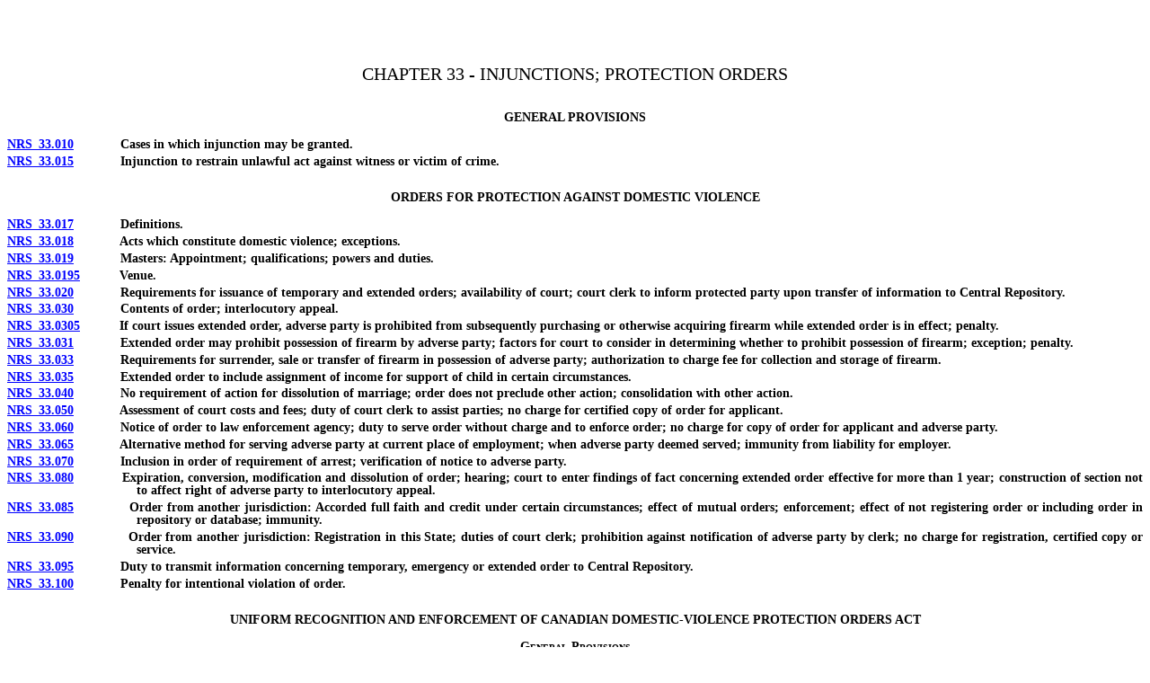

--- FILE ---
content_type: text/html
request_url: https://www.leg.state.nv.us/Nrs/NRS-033.html
body_size: 36336
content:
<html>

<head>
<meta http-equiv=Content-Type content="text/html; charset=windows-1252">
<meta name=Generator content="Microsoft Word 15 (filtered)">
<meta name="format-detection" content="telephone=no">
<title>NRS: CHAPTER 33 - INJUNCTIONS; PROTECTION ORDERS</title>
<style>
<!--
/* Font Definitions */

@font-face
	{font-family: "Wingdings 3";
    panose-1: 5 4 1 2 1 8 7 7 7 7;}
	
/* Style Definitions */

a:link, span.MsoHyperlink
	{font-family:"Times New Roman",serif;
	color:blue;
	text-decoration:underline;}
	
a:visited, span.MsoHyperlinkFollowed
	{color:#954F72;
	text-decoration:underline;}
	
p.MsoNormal, li.MsoNormal, div.MsoNormal
	{margin:0;
	margin-bottom:0;
	line-height:100%;
	font-size:1rem;
	font-family:"Times New Roman",serif;}
		
p.MsoTitle, li.MsoTitle, div.MsoTitle
	{margin-top:1.25rem;
	margin-right:0;
	margin-bottom:1.25rem;
	margin-left:0;
	text-align:center;
	line-height:100%;
	punctuation-wrap:simple;
	text-autospace:none;
	font-size:1.25rem;
	font-family:"Times New Roman",serif;
	font-weight:bold;}	

p.Chapter, li.Chapter, div.Chapter
	{margin-top:3rem;
	margin-right:0;
	margin-bottom:2rem;
	margin-left:0;
	text-align:center;
	line-height:100%;
	punctuation-wrap:simple;
	text-autospace:none;
	font-size:1.25rem;
	font-family:"Times New Roman",serif;}

p.Chaptertext, li.Chaptertext, div.Chaptertext
	{margin-top:0;
	margin-right:0;
	margin-bottom:1rem;
	margin-left:0;
	text-align:center;
	line-height:100%;
	punctuation-wrap:simple;
	text-autospace:none;
	font-size:1rem;
	font-family:"Times New Roman",serif;
	font-weight:bold;}

p.ChapterTitle, li.ChapterTitle, div.ChapterTitle
	{margin-top:0;
	margin-right:0;
	margin-bottom:1rem;
	margin-left:0;
	text-align:center;
	line-height:100%;
	font-size:1rem;
	font-family:"Times New Roman",serif;
	font-weight:bold;}

p.COHead1, li.COHead1, div.COHead1
	{margin-top:1.6669rem;
	margin-right:0;
	margin-bottom:1rem;
	margin-left:0;
	text-align:center;
	line-height:100%;
	font-size:0.875rem;
	font-family:"Times New Roman",serif;
	font-weight:bold;}
	
p.COHead2, li.COHead2, div.COHead2
	{margin-top:1rem;
	margin-right:0;
	margin-bottom:1rem;
	margin-left:0;
	text-align:center;
	line-height:100%;
	font-size:0.875rem;
	font-family:"Times New Roman",serif;
	font-weight:bold;}
	
p.COHead3, li.COHead3, div.COHead3
	{margin-top:1rem;
	margin-right:0;
	margin-bottom:1rem;
	margin-left:0;
	text-align:center;
	line-height:100%;
	font-size:0.875rem;
	font-family:"Times New Roman",serif;}
	
p.COHead4, li.COHead4, div.COHead4
	{margin-top:1rem;
	margin-right:0;
	margin-bottom:1rem;
	margin-left:0;
	text-align:center;
	line-height:100%;
	font-size:0.875rem;
	font-family:"Times New Roman",serif;
	font-variant:small-caps;
	font-weight:550;}
	
p.COLeadline, li.COLeadline, div.COLeadline
	{margin-top:0;
	margin-right:0;
	margin-bottom:0;
	margin-left:1.5in;
	margin-bottom:0.30rem;
	text-align:justify;
	text-indent:-1.5in;
	line-height:100%;
	font-size:0.875rem;
	font-weight:550;
	font-family:"Times New Roman",serif;}

p.ConstConLeadline, li.ConstConLeadline, div.ConstConLeadline
	{margin-top:0;
	margin-right:0;
	margin-bottom:0;
	margin-left:.4in;
	margin-bottom:.0;
	text-align:justify;
	text-indent:-.4in;
	line-height:100%;
	font-size:1rem;
	font-family:"Times New Roman",serif;
	font-weight:bold;
	text-decoration:underline;}
	
p.ConstConList, li.ConstConList, div.ConstConList
	{margin-top:0;
	margin-right:0;
	margin-bottom:0;
	margin-left:.4in;
	margin-bottom:0;
	text-align:justify;
	text-indent:-.4in;
	line-height:100%;
	font-size:1rem;
	font-family:"Times New Roman",serif;}
	
p.ConstConParaIndent, li.ConstConParaIndent, div.ConstConParaIndent
	{margin-top:0;
	margin-right:0;
	margin-bottom:0;
	margin-left:.4in;
	margin-bottom:0;
	text-align:justify;
	text-indent:-.4in;
	line-height:100%;
	font-size:1rem;
	font-family:"Times New Roman",serif;}
	
p.ConstConSigLine, li.ConstConSigLine, div.ConstConSigLine
	{margin-top:0;
	margin-right:0;
	margin-bottom:0;
	margin-left:.4in;
	margin-bottom:0;
	text-align:justify;
	text-indent:-.4in;
	line-height:100%;
	font-size:1rem;
	font-family:"Times New Roman",serif;}

p.ConstConH2, li.ConstConH2, div.ConstConH2
	{margin-top:0;
	margin-right:0;
	margin-bottom:0.875rem;
	margin-left:0;
	text-align:center;
	line-height:100%;
	page-break-after:avoid;
	font-size:0.875rem;
	font-family:"Times New Roman",serif;}

p.ConstH1, li.ConstH1, div.ConstH1
	{margin-top:1.6669rem;
	margin-right:0;
	margin-bottom:0.875rem;
	margin-left:0;
	text-align:center;
	line-height:100%;
	page-break-after:avoid;
	font-size:0.875rem;
	font-family:"Times New Roman",serif;
	font-weight:bold;}

p.ConstH2csc, li.ConstH2csc, div.ConstH2csc
	{margin-top:0;
	margin-right:0;
	margin-bottom:0.875rem;
	margin-left:0;
	text-align:center;
	line-height:100%;
	page-break-after:avoid;
	font-size:0.875rem;
	font-family:"Times New Roman",serif;
	font-variant:small-caps;}	
	
p.ConstH2CSC0, li.ConstH2CSC0, div.ConstH2CSC0
	{margin-top:0;
	margin-right:0;
	margin-bottom:0.875rem;
	margin-left:0;
	text-align:center;
	line-height:100%;
	page-break-after:avoid;
	font-size:0.875rem;
	font-family:"Times New Roman",serif;
	font-variant:small-caps;}
	
p.ConstPrefComment, li.ConstPrefComment, div.ConstPrefComment
	{margin-top:0;
	margin-right:0;
	margin-bottom:0.1669rem;
	margin-left:0;
	text-align:justify;
	line-height:100;
	font-size:0.875rem;
	font-family:"Times New Roman",serif;}

p.ConstPrefList, li.ConstPrefList, div.ConstPrefList
	{margin:0;
	margin-bottom:0;
	text-align:justify;
	line-height:100%;
	font-size:1rem;
	font-family:"Times New Roman",serif;}

p.ConstPrefPara, li.ConstPrefPara, div.ConstPrefPara
	{margin-top:0;
	margin-right:0;
	margin-bottom:0.1669rem;
	margin-left:0;
	text-align:justify;
	line-height:100%;
	font-size:0.875rem;
	font-family:"Times New Roman",serif;}	

p.ConstPrefTOC, li.ConstPrefTOC, div.ConstPrefTOC
	{margin:0;
	margin-bottom:.0
	text-align:justify;
	line-height:100%;
	font-size:1rem;
	font-family:"Times New Roman",serif;}
	
p.ConstPrelimPara, li.ConstPrelimPara, div.ConstPrelimPara
	{margin:0;
	margin-bottom:0;
	text-align:justify;
	line-height:100%;
	font-size:0.875rem;
	font-family:"Times New Roman",serif;}
	
p.ConstSecTOC, li.ConstSecTOC, div.ConstSecTOC
	{margin-top:0;
	margin-right:0;
	margin-bottom:0;
	margin-left:1.5in;
	margin-bottom:0;
	/* text-align:justify; Justifying causes misaligned tabbing.*/
	text-indent:-1.5in;
	line-height:100%;
	font-size:1rem;
	font-family:"Times New Roman",serif;}
	
p.ConstSourceNote, li.ConstSourceNote, div.ConstSourceNote
	{margin-top:0;
	margin-right:0;
	margin-bottom:0.875rem;
	margin-left:0;
	text-align:justify;
	line-height:100%;
	font-size:0.875rem;
	font-family:"Times New Roman",serif;}
	
p.ConstTOC, li.ConstTOC, div.ConstTOC
	{margin-top:0;
	margin-right:0;
	margin-bottom:0;
	margin-left:1.5in;
	margin-bottom:0;
	text-align:justify;
	text-indent:-1.5in;
	line-height:100%;
	font-size:1rem;
	font-family:"Times New Roman",serif;}

p.DocHeading, li.DocHeading, div.DocHeading
	{margin-top:1rem;
	margin-right:0;
	margin-bottom:1rem;
	margin-left:0;
	text-align:center;
	line-height:100%;
	page-break-after:avoid;
	punctuation-wrap:simple;
	text-autospace:none;
	font-size:1rem;
	font-family:"Times New Roman",serif;
	font-weight:bold;}
	
p.DocHeading2, li.DocHeading2, div.DocHeading2
	{margin-top:1rem;
	margin-right:0;
	margin-bottom:1rem;
	margin-left:0;
	text-align:center;
	line-height:100%;
	page-break-after:avoid;
	punctuation-wrap:simple;
	text-autospace:none;
	font-size:1rem;/
	font-family:"Times New Roman",serif;
	font-weight:bold;}	

p.J-Dash, li.J-Dash, div.J-Dash
	{margin-top:1rem;
	margin-right:0;
	margin-left:0;
	margin-bottom:4rem;
	text-align:center;
	line-height:100%;
	font-size:1rem;
	font-family:"Times New Roman",serif;}

p.Letter, li.Letter, div.Letter
	{margin-top:1.6669;
	margin-right:0;
	margin-bottom:0.8831rem;
	margin-left:0;
	text-align:center;
	line-height:100%;
	font-size:0.875rem;
	font-family:"Times New Roman",serif;
	font-weight:bold;}	
	
p.Level0, li.Level0, div.Level0
	{margin-top:0.3331rem;
	margin-right:0;
	margin-bottom:0.1669rem;
	margin-left:99.35pt;
	text-indent:-99.35pt;
	line-height:100%;
	page-break-after:avoid;
	font-size:0.875rem;
	font-family:"Times New Roman",serif;
	font-weight:bold;}
	
 p.Level1, li.Level1, div.Level1
	{margin-top:0;
	margin-right:0;
	margin-bottom:0;
	margin-left:99.0pt;
	margin-bottom:0.25rem;
	text-indent:-99.0pt;
	line-height:100%;
	font-size:0.875rem;
	font-family:"Times New Roman",serif;}
	
p.Level2, li.Level2, div.Level2
	{margin-top:0;
	margin-right:0;
	margin-bottom:0;
	margin-left:99.0pt;
	margin-bottom:0.25rem;
	text-indent:-99.0pt;
	line-height:100%;
	font-size:0.875rem;
	font-family:"Times New Roman",serif;}
	
p.Level3, li.Level3, div.Level3
	{margin-top:0;
	margin-right:0;
	margin-bottom:0;
	margin-left:99.0pt;
	margin-bottom:0.25rem;
	text-indent:-99.0pt;
	line-height:100%;
	font-size:0.875rem;
	font-family:"Times New Roman",serif;}
	
p.Level4, li.Level4, div.Level4
	{margin-top:0;
	margin-right:0;
	margin-bottom:0;
	margin-left:99.0pt;
	margin-bottom:0.25rem;
	text-indent:-99.0pt;
	line-height:100%;
	font-size:0.875rem;
	font-family:"Times New Roman",serif;}
	
p.Level5, li.Level5, div.Level5
	{margin-top:0;
	margin-right:0;
	margin-bottom:0;
	margin-left:99.0pt;
	margin-bottom:0.25rem;
	text-indent:-99.0pt;
	line-height:100%;
	font-size:0.875rem;
	font-family:"Times New Roman",serif;}	

p.NRStable, li.NRStable, div.NRStable
	{margin:0;
	margin-bottom:0;
	line-height:100%;
	font-size:0.875rem;/
	font-family:"Times New Roman",serif;}

p.NRStable1, li.NRStable1, div.NRStable1
	{margin:0;
	margin-bottom:0;
	text-align:justify;
	line-height:100%;
	font-size:0.875rem;
	font-family:"Times New Roman",serif;}

p.NRStablehead, li.NRStablehead, div.NRStablehead
	{margin:0;
	margin-bottom:0;
	text-align:justify;
	line-height:100%;
	font-size:0.875rem;
	font-family:"Times New Roman",serif;}

p.RedistrictingText, li.RedistrictingText, div.RedistrictingText
	{margin-top:0;
	margin-right:0;
	margin-bottom:0.875rem;
	margin-left:0;
	text-align:justify;
	line-height:100%;
	font-size:0.875rem;
	font-family:"Times New Roman",serif;}

p.RuleHead1, li.RuleHead1, div.RuleHead1
	{margin-top:0;
	margin-right:0;
	margin-bottom:0.875rem
	margin-left:0;
	text-align:center;
	line-height:100%;
	font-size:0.875rem;
	font-family:"Times New Roman",serif;}	

p.RuleHead2, li.RuleHead2, div.RuleHead2
	{margin-top:0.875rem;
	margin-right:0;
	margin-bottom:10.0pt;
	margin-left:0;
	text-align:center;
	line-height:100%;
	font-size:0.875rem;
	font-family:"Times New Roman",serif;
	font-weight:bold;}	
	
p.RuleIntro, li.RuleIntro, div.RuleIntro
	{margin-top:0;
	margin-right:0;
	margin-bottom:0.875rem;
	margin-left:0;
	text-align:center;
	line-height:100%;
	page-break-after:avoid;
	font-size:0.875rem;
	font-family:"Times New Roman",serif;
	font-weight:bold;}

p.RuleTitle, li.RuleTitle, div.RuleTitle
	{margin-top:1.1669rem;
	margin-right:0;
	margin-bottom:1.1669rem;
	margin-left:0;
	text-align:center;
	line-height:100%;
	font-size:1.1669rem;
	font-family:"Times New Roman",serif;
	font-weight:bold;}	

p.SectBody, li.SectBody, div.SectBody
	{margin:0;
	margin-bottom:0.2rem;
	text-align:justify;
	line-height:100%;
	font-size:1rem;
	font-family:"Times New Roman",serif;}

p.Section, li.Section, div.Section
	{font-weight:bold;}

p.SourceNote, li.SourceNote, div.SourceNote
	{margin-top:0;
	margin-right:0;
	margin-bottom:0.875rem;
	margin-left:0;
	text-align:justify;
	line-height:100%;
	font-size:0.875rem;
	font-family:"Times New Roman",serif;}	

 p.TocNote, li.TocNote, div.TocNote
	{margin-top:1.6669rem;
	margin-right:0;
	margin-bottom:0;
	margin-left:76.3pt;
	margin-bottom:0.25rem;
	text-align:justify;
	text-indent:-76.3pt;
	line-height:100%;
	font-size:0.875rem;
	font-family:"Times New Roman",serif;
	font-weight:bold;}

span.Extension
	{font-family:"Tahoma",sans-serif;
	color:white;
	font-weight:bold;
	font-style:italic;}

span.Leadline
	{font-family:"Times New Roman",serif;
	font-weight:bold;}
	
span.Section
	{font-weight:bold;}	
	
span.Empty
	{font-weight:bold;}
	
 /* Page Definitions */
 @page WordSection1
	{size:8.5in 11.0in;
	margin:1.0in 1.0in 1.0in 1.0in;}
div.WordSection1
	{page:WordSection1;}
-->
</style>

</head>

<body lang=EN-US link=blue vlink="#954F72">

<div class="WordSection1">

<p class="MsoNormal"><b><span style='color:white'>[Rev. 6/29/2024 2:48:36
PM--2023]</span></b></p>

<p class="Chapter"><a name=NRS033></a>CHAPTER 33 - INJUNCTIONS; PROTECTION ORDERS</p>

<p class="COHead1">GENERAL PROVISIONS</p>

<p class="COLeadline"><a href="#NRS033Sec010">NRS&#8194;33.010</a>             Cases
in which injunction may be granted. </p>

<p class="COLeadline"><a href="#NRS033Sec015">NRS&#8194;33.015</a>             Injunction
to restrain unlawful act against witness or victim of crime.</p>

<p class="COHead1">ORDERS FOR PROTECTION AGAINST DOMESTIC VIOLENCE</p>

<p class="COLeadline"><a href="#NRS033Sec017">NRS&#8194;33.017</a>             Definitions.</p>

<p class="COLeadline"><a href="#NRS033Sec018">NRS&#8194;33.018</a>             Acts
which constitute domestic violence; exceptions.</p>

<p class="COLeadline"><a href="#NRS033Sec019">NRS&#8194;33.019</a>             Masters:
Appointment; qualifications; powers and duties.</p>

<p class="COLeadline"><a href="#NRS033Sec0195">NRS&#8194;33.0195</a>           Venue.</p>

<p class="COLeadline"><a href="#NRS033Sec020">NRS&#8194;33.020</a>             Requirements
for issuance of temporary and extended orders; availability of court; court
clerk to inform protected party upon transfer of information to Central
Repository.</p>

<p class="COLeadline"><a href="#NRS033Sec030">NRS&#8194;33.030</a>             Contents
of order; interlocutory appeal.</p>

<p class="COLeadline"><a href="#NRS033Sec0305">NRS&#8194;33.0305</a>           If
court issues extended order, adverse party is prohibited from subsequently
purchasing or otherwise acquiring firearm while extended order is in effect;
penalty.</p>

<p class="COLeadline"><a href="#NRS033Sec031">NRS&#8194;33.031</a>             Extended
order may prohibit possession of firearm by adverse party; factors for court to
consider in determining whether to prohibit possession of firearm; exception;
penalty.</p>

<p class="COLeadline"><a href="#NRS033Sec033">NRS&#8194;33.033</a>             Requirements
for surrender, sale or transfer of firearm in possession of adverse party;
authorization to charge fee for collection and storage of firearm.</p>

<p class="COLeadline"><a href="#NRS033Sec035">NRS&#8194;33.035</a>             Extended
order to include assignment of income for support of child in certain
circumstances.</p>

<p class="COLeadline"><a href="#NRS033Sec040">NRS&#8194;33.040</a>             No
requirement of action for dissolution of marriage; order does not preclude
other action; consolidation with other action.</p>

<p class="COLeadline"><a href="#NRS033Sec050">NRS&#8194;33.050</a>             Assessment
of court costs and fees; duty of court clerk to assist parties; no charge for
certified copy of order for applicant.</p>

<p class="COLeadline"><a href="#NRS033Sec060">NRS&#8194;33.060</a>             Notice
of order to law enforcement agency; duty to serve order without charge and to
enforce order; no charge for copy of order for applicant and adverse party.</p>

<p class="COLeadline"><a href="#NRS033Sec065">NRS&#8194;33.065</a>             Alternative
method for serving adverse party at current place of employment; when adverse
party deemed served; immunity from liability for employer.</p>

<p class="COLeadline"><a href="#NRS033Sec070">NRS&#8194;33.070</a>             Inclusion
in order of requirement of arrest; verification of notice to adverse party.</p>

<p class="COLeadline"><a href="#NRS033Sec080">NRS&#8194;33.080</a>             Expiration,
conversion, modification and dissolution of order; hearing; court to enter
findings of fact concerning extended order effective for more than 1 year;
construction of section not to affect right of adverse party to interlocutory
appeal.</p>

<p class="COLeadline"><a href="#NRS033Sec085">NRS&#8194;33.085</a>             Order
from another jurisdiction: Accorded full faith and credit under certain
circumstances; effect of mutual orders; enforcement; effect of not registering
order or including order in repository or database; immunity.</p>

<p class="COLeadline"><a href="#NRS033Sec090">NRS&#8194;33.090</a>             Order
from another jurisdiction: Registration in this State; duties of court clerk;
prohibition against notification of adverse party by clerk; no charge for
registration, certified copy or service.</p>

<p class="COLeadline"><a href="#NRS033Sec095">NRS&#8194;33.095</a>             Duty
to transmit information concerning temporary, emergency or extended order to
Central Repository.</p>

<p class="COLeadline"><a href="#NRS033Sec100">NRS&#8194;33.100</a>             Penalty
for intentional violation of order.</p>

<p class="COHead1">UNIFORM RECOGNITION AND ENFORCEMENT OF CANADIAN
DOMESTIC-VIOLENCE PROTECTION ORDERS ACT</p>

<p class="COHead4">General Provisions</p>

<p class="COLeadline"><a href="#NRS033Sec110">NRS&#8194;33.110</a>             Short
title.</p>

<p class="COLeadline"><a href="#NRS033Sec113">NRS&#8194;33.113</a>             Definitions.</p>

<p class="COLeadline"><a href="#NRS033Sec116">NRS&#8194;33.116</a>             “Adverse
party” defined.</p>

<p class="COLeadline"><a href="#NRS033Sec119">NRS&#8194;33.119</a>             “Canadian
domestic-violence protection order” defined.</p>

<p class="COLeadline"><a href="#NRS033Sec122">NRS&#8194;33.122</a>             “Domestic
protection order” defined.</p>

<p class="COLeadline"><a href="#NRS033Sec125">NRS&#8194;33.125</a>             “Issuing
court” defined.</p>

<p class="COLeadline"><a href="#NRS033Sec128">NRS&#8194;33.128</a>             “Law
enforcement officer” defined.</p>

<p class="COLeadline"><a href="#NRS033Sec131">NRS&#8194;33.131</a>             “Person”
defined.</p>

<p class="COLeadline"><a href="#NRS033Sec134">NRS&#8194;33.134</a>             “Protected
person” defined.</p>

<p class="COLeadline"><a href="#NRS033Sec137">NRS&#8194;33.137</a>             “Record”
defined.</p>

<p class="COLeadline"><a href="#NRS033Sec140">NRS&#8194;33.140</a>             “Tribunal”
defined.</p>

<p class="COLeadline">&nbsp;</p>

<p class="COHead4">Enforcement and Remedies</p>

<p class="COLeadline"><a href="#NRS033Sec143">NRS&#8194;33.143</a>             Enforcement
of Canadian domestic-violence protection order by law enforcement officer.</p>

<p class="COLeadline"><a href="#NRS033Sec146">NRS&#8194;33.146</a>             Other
enforcement of Canadian domestic-violence protection order.</p>

<p class="COLeadline"><a href="#NRS033Sec149">NRS&#8194;33.149</a>             Immunity.</p>

<p class="COLeadline"><a href="#NRS033Sec152">NRS&#8194;33.152</a>             Other
remedies.</p>

<p class="COLeadline">&nbsp;</p>

<p class="COHead4">Miscellaneous Provisions</p>

<p class="COLeadline"><a href="#NRS033Sec155">NRS&#8194;33.155</a>             Uniformity
of application and construction.</p>

<p class="COLeadline"><a href="#NRS033Sec158">NRS&#8194;33.158</a>             Relation
to Electronic Signatures in Global and National Commerce Act.</p>

<p class="COHead1">ORDERS FOR PROTECTION AGAINST HARASSMENT IN WORKPLACE</p>

<p class="COLeadline"><a href="#NRS033Sec200">NRS&#8194;33.200</a>             Definitions.</p>

<p class="COLeadline"><a href="#NRS033Sec210">NRS&#8194;33.210</a>             “Employee”
defined.</p>

<p class="COLeadline"><a href="#NRS033Sec220">NRS&#8194;33.220</a>             “Employer”
defined.</p>

<p class="COLeadline"><a href="#NRS033Sec230">NRS&#8194;33.230</a>             “Order
for protection against harassment in the workplace” defined.</p>

<p class="COLeadline"><a href="#NRS033Sec240">NRS&#8194;33.240</a>             Acts
that constitute harassment in workplace.</p>

<p class="COLeadline"><a href="#NRS033Sec250">NRS&#8194;33.250</a>             Verified
application for temporary order; contents of application.</p>

<p class="COLeadline"><a href="#NRS033Sec260">NRS&#8194;33.260</a>             Notice
of intent to seek order to be provided to known target of harassment.</p>

<p class="COLeadline"><a href="#NRS033Sec270">NRS&#8194;33.270</a>             Requirements
for issuance of temporary or extended order; expiration; right to challenge
temporary order; award of costs and attorney’s fees to prevailing party;
interlocutory appeal of extended order.</p>

<p class="COLeadline"><a href="#NRS033Sec280">NRS&#8194;33.280</a>             Effect
of temporary or extended order; court may not issue order against more than one
person; contents of order.</p>

<p class="COLeadline"><a href="#NRS033Sec290">NRS&#8194;33.290</a>             Order
does not preclude other action.</p>

<p class="COLeadline"><a href="#NRS033Sec300">NRS&#8194;33.300</a>             Transmittal
of copy of order to law enforcement agency; service and enforcement of order;
issuance of copies of order.</p>

<p class="COLeadline"><a href="#NRS033Sec310">NRS&#8194;33.310</a>             Registration
of order; effect of registration; duty of court clerk to maintain record of
registered order.</p>

<p class="COLeadline"><a href="#NRS033Sec320">NRS&#8194;33.320</a>             Arrest
of person who violates order; service of order; duty to note date and time of
service on copy of order issued to employer.</p>

<p class="COLeadline"><a href="#NRS033Sec330">NRS&#8194;33.330</a>             Immunity
for certain persons who enforce or refuse to enforce order.</p>

<p class="COLeadline"><a href="#NRS033Sec340">NRS&#8194;33.340</a>             Employer
immune from civil liability under certain circumstances; use of actions taken
and statements made by employer.</p>

<p class="COLeadline"><a href="#NRS033Sec350">NRS&#8194;33.350</a>             Penalty
for intentional violation of order.</p>

<p class="COLeadline"><a href="#NRS033Sec360">NRS&#8194;33.360</a>             Limitations
on effect of provisions.</p>

<p class="COHead1">ORDERS FOR PROTECTION OF CHILDREN</p>

<p class="COLeadline"><a href="#NRS033Sec400">NRS&#8194;33.400</a>             Parent
or guardian authorized to petition for order on behalf of child; contents of
order; appeal of extended order; penalty for violation of order.</p>

<p class="COLeadline"><a href="#NRS033Sec410">NRS&#8194;33.410</a>             Petition
for order: Deferment of costs and fees; free information concerning order; no
fee for serving order.</p>

<p class="COLeadline"><a href="#NRS033Sec420">NRS&#8194;33.420</a>             Duration
of orders; dissolution or modification of temporary order.</p>

<p class="COLeadline"><a href="#NRS033Sec430">NRS&#8194;33.430</a>             Order
to be transmitted to law enforcement agencies; arrest for violation;
enforcement of order.</p>

<p class="COLeadline"><a href="#NRS033Sec440">NRS&#8194;33.440</a>             Parent
or guardian to be informed of final disposition of trial upon request; record
of restrictions on defendant’s conduct.</p>

<p class="COHead1">ORDERS FOR PROTECTION AGAINST HIGH-RISK BEHAVIOR</p>

<p class="COLeadline"><a href="#NRS033Sec500">NRS&#8194;33.500</a>             Definitions.</p>

<p class="COLeadline"><a href="#NRS033Sec510">NRS&#8194;33.510</a>             “Adverse
party” defined.</p>

<p class="COLeadline"><a href="#NRS033Sec520">NRS&#8194;33.520</a>             “Emergency
order” defined.</p>

<p class="COLeadline"><a href="#NRS033Sec530">NRS&#8194;33.530</a>             “Extended
order” defined.</p>

<p class="COLeadline"><a href="#NRS033Sec540">NRS&#8194;33.540</a>             “Family
or household member” defined.</p>

<p class="COLeadline"><a href="#NRS033Sec550">NRS&#8194;33.550</a>             Acts
that constitute high-risk behavior.</p>

<p class="COLeadline"><a href="#NRS033Sec560">NRS&#8194;33.560</a>             Filing
of verified application for emergency or extended order: Persons who may file
verified application; grounds; contents; service.</p>

<p class="COLeadline"><a href="#NRS033Sec565">NRS&#8194;33.565</a>             Hearing
to review verified application for emergency or extended order: Time for
hearing in open court; actions that court may take; telephonic hearing to
review verified application filed by law enforcement officer; availability of
court.</p>

<p class="COLeadline"><a href="#NRS033Sec570">NRS&#8194;33.570</a>             Requirements
for issuance of emergency order; court to inform applicant and adverse party
upon transfer of information to Central Repository.</p>

<p class="COLeadline"><a href="#NRS033Sec575">NRS&#8194;33.575</a>             Issuance
of emergency order; expiration of emergency order; extension of emergency
order; declination to issue emergency order; hearing to determine whether to
issue extended order or dismiss verified application.</p>

<p class="COLeadline"><a href="#NRS033Sec580">NRS&#8194;33.580</a>             Requirements
for issuance of extended order; court to inform applicant and adverse party
upon transfer of information to Central Repository.</p>

<p class="COLeadline"><a href="#NRS033Sec590">NRS&#8194;33.590</a>             Contents
of emergency or extended order.</p>

<p class="COLeadline"><a href="#NRS033Sec600">NRS&#8194;33.600</a>             Requirements
for surrender of firearm in possession of adverse party.</p>

<p class="COLeadline"><a href="#NRS033Sec620">NRS&#8194;33.620</a>             Notice
of order to law enforcement agency; duty to serve order without charge and to
enforce order; risk to health or safety of the law enforcement officer or
adverse party; no charge for copy of order for applicant and adverse party;
withholding or redaction of personal identifying information.</p>

<p class="COLeadline"><a href="#NRS033Sec630">NRS&#8194;33.630</a>             Arrest
of person who violates order; verification of notice to adverse party.</p>

<p class="COLeadline"><a href="#NRS033Sec640">NRS&#8194;33.640</a>             Expiration,
dissolution and renewal of order.</p>

<p class="COLeadline"><a href="#NRS033Sec645">NRS&#8194;33.645</a>             Order
from another jurisdiction: Accorded full faith and credit under certain
circumstances; enforcement; effect of not registering order or including order
in repository or database; immunity.</p>

<p class="COLeadline"><a href="#NRS033Sec650">NRS&#8194;33.650</a>             Duty
to transmit information concerning order to Central Repository and copy of
order to Attorney General; petition by adverse party to declare basis for order
no longer exists; actions required if petition granted; rehearing if petition
denied; applicable provisions if adverse party is child under age of 18 years.</p>

<p class="COLeadline"><a href="#NRS033Sec660">NRS&#8194;33.660</a>             Unlawful
to file verified application for order which person knows or has reason to know
is false or misleading or with intent to harass adverse party; penalty.</p>

<p class="COLeadline"><a href="#NRS033Sec670">NRS&#8194;33.670</a>             Penalty
for intentional violation of order.</p>

<p class="J-Dash">_________</p>

<p class="DocHeading">GENERAL PROVISIONS</p>

<p class="SectBody"><span class="Empty">      <a name=NRS033Sec010></a>NRS&#8194;</span><span
class="Section">33.010</span><span class="Empty">&#8194;&#8194;</span><span
class="Leadline">Cases in which injunction may be granted.</span><span
class="Empty">&#8194;&#8194;</span>An injunction may be granted in the following
cases:</p>

<p class="SectBody">      1.&#8194;&#8194;When it shall appear by the complaint
that the plaintiff is entitled to the relief demanded, and such relief or any
part thereof consists in restraining the commission or continuance of the act
complained of, either for a limited period or perpetually.</p>

<p class="SectBody">      2.&#8194;&#8194;When it shall appear by the complaint
or affidavit that the commission or continuance of some act, during the
litigation, would produce great or irreparable injury to the plaintiff.</p>

<p class="SectBody">      3.&#8194;&#8194;When it shall appear, during the
litigation, that the defendant is doing or threatens, or is about to do, or is
procuring or suffering to be done, some act in violation of the plaintiff’s
rights respecting the subject of the action, and tending to render the judgment
ineffectual.</p>

<p class="SourceNote">      [1911 CPA § 195; RL § 5137; NCL § 8693]</p>

<p class="SectBody"><span class="Empty">      <a name=NRS033Sec015></a>NRS&#8194;</span><span
class="Section">33.015</span><span class="Empty">&#8194;&#8194;</span><span
class="Leadline">Injunction to restrain unlawful act against witness or victim of
crime.</span><span class="Empty">&#8194;&#8194;</span>Whenever it appears that a
defendant or other person is doing, about to do, threatening to do or procuring
to be done some act against a victim of a crime or a witness in violation of
any provision of <a href="NRS-199.html#NRS199Sec230">NRS 199.230</a>, <a
href="NRS-199.html#NRS199Sec240">199.240</a> or <a
href="NRS-199.html#NRS199Sec305">199.305</a>, a court of competent jurisdiction
may issue an injunction restraining the defendant or other person from the
commission or continuance of that act.</p>

<p class="SourceNote">      (Added to NRS by <a
href="../Statutes/62nd/Stats198308.html#Stats198308page1683">1983,
1683</a>; A <a
href="../Statutes/63rd/Stats198501.html#Stats198501page225">1985,
225</a>)</p>

<p class="DocHeading">ORDERS FOR PROTECTION AGAINST DOMESTIC VIOLENCE</p>

<p class="SectBody"><span class="Empty">      <a name=NRS033Sec017></a>NRS&#8194;</span><span
class="Section">33.017</span><span class="Empty">&#8194;&#8194;</span><span
class="Leadline">Definitions.</span><span class="Empty">&#8194;&#8194;</span>As
used in <a href="#NRS033Sec017">NRS 33.017</a> to <a
href="#NRS033Sec100">33.100</a>, inclusive, unless the context
otherwise requires:</p>

<p class="SectBody">      1.&#8194;&#8194;“Extended order” means an extended
order for protection against domestic violence.</p>

<p class="SectBody">      2.&#8194;&#8194;“Temporary order” means a temporary
order for protection against domestic violence.</p>

<p class="SourceNote">      (Added to NRS by <a
href="../Statutes/63rd/Stats198510.html#Stats198510page2283">1985,
2283</a>; A <a
href="../Statutes/69th/Stats199713.html#Stats199713page1808">1997,
1808</a>; <a
href="../Statutes/70th/Stats199909.html#Stats199909page1372">1999,
1372</a>; <a
href="../Statutes/71st/Stats200115.html#Stats200115page2128">2001,
2128</a>; <a
href="../Statutes/72nd/Stats200314.html#Stats200314page1754">2003,
1754</a>; <a
href="../Statutes/74th/Stats200711.html#Stats200711page1275">2007,
1275</a>; <a
href="../Statutes/78th2015/Stats201517.html#Stats201517page1783">2015,
1783</a>; <a
href="../Statutes/81st2021/Stats202122.html#Stats202122page3260">2021,
3260</a>)</p>

<p class="SectBody"><span class="Empty">      <a name=NRS033Sec018></a>NRS&#8194;</span><span
class="Section">33.018</span><span class="Empty">&#8194;&#8194;</span><span
class="Leadline">Acts which constitute domestic violence; exceptions.</span></p>

<p class="SectBody"><span class="Leadline">      </span>1.&#8194;&#8194;Domestic
violence occurs when a person commits one of the following acts against or upon
the person’s spouse or former spouse, any other person to whom the person is
related by blood or marriage, any other person with whom the person has had or
is having a dating relationship, any other person with whom the person has a
child in common, the minor child of any of those persons, the person’s minor
child or any other person who has been appointed the custodian or legal
guardian for the person’s minor child:</p>

<p class="SectBody">      (a)&#8194;A battery.</p>

<p class="SectBody">      (b)&#8194;An assault.</p>

<p class="SectBody">      (c)&#8194;Coercion pursuant to <a
href="NRS-207.html#NRS207Sec190">NRS 207.190</a>.</p>

<p class="SectBody">      (d)&#8194;A sexual assault.</p>

<p class="SectBody">      (e)&#8194;A knowing, purposeful or reckless course of
conduct intended to harass the other person. Such conduct may include, but is
not limited to:</p>

<p class="SectBody">             (1)&#8194;Stalking.</p>

<p class="SectBody">             (2)&#8194;Arson.</p>

<p class="SectBody">             (3)&#8194;Trespassing.</p>

<p class="SectBody">             (4)&#8194;Larceny.</p>

<p class="SectBody">             (5)&#8194;Destruction of private property.</p>

<p class="SectBody">             (6)&#8194;Carrying a concealed weapon without a
permit.</p>

<p class="SectBody">             (7)&#8194;Injuring or killing an animal.</p>

<p class="SectBody">             (8)&#8194;Burglary.</p>

<p class="SectBody">             (9)&#8194;An invasion of the home.</p>

<p class="SectBody">      (f)&#8194;A false imprisonment.</p>

<p class="SectBody">      (g)&#8194;Pandering.</p>

<p class="SectBody">      2.&#8194;&#8194;The provisions of this section do not
apply to:</p>

<p class="SectBody">      (a)&#8194;Siblings, except those siblings who are in a
custodial or guardianship relationship with each other; or</p>

<p class="SectBody">      (b)&#8194;Cousins, except those cousins who are in a
custodial or guardianship relationship with each other.</p>

<p class="SectBody">      3.&#8194;&#8194;As used in this section, “dating
relationship” means frequent, intimate associations primarily characterized by
the expectation of affectional or sexual involvement. The term does not include
a casual relationship or an ordinary association between persons in a business
or social context.</p>

<p class="SourceNote">      (Added to NRS by <a
href="../Statutes/63rd/Stats198510.html#Stats198510page2283">1985,
2283</a>; A <a
href="../Statutes/68th/Stats199505.html#Stats199505page902">1995,
902</a>; <a
href="../Statutes/69th/Stats199713.html#Stats199713page1808">1997,
1808</a>; <a
href="../Statutes/74th/Stats200701.html#Stats200701page82">2007,
82</a>, <a
href="../Statutes/74th/Stats200711.html#Stats200711page1275">1275</a>;
<a
href="../Statutes/79th2017/Stats201717.html#Stats201717page3179">2017,
3179</a>; <a
href="../Statutes/80th2019/Stats201911.html#Stats201911page1805">2019,
1805</a>)</p>

<p class="SectBody"><span class="Empty">      <a name=NRS033Sec019></a>NRS&#8194;</span><span
class="Section">33.019</span><span class="Empty">&#8194;&#8194;</span><span
class="Leadline">Masters: Appointment; qualifications; powers and duties.</span></p>

<p class="SectBody">      1.&#8194;&#8194;In an action to issue, dissolve,
convert, modify, register or enforce a temporary or extended order pursuant to <a
href="#NRS033Sec017">NRS 33.017</a> to <a
href="#NRS033Sec100">33.100</a>, inclusive, the court may appoint a
master to take testimony and recommend orders.</p>

<p class="SectBody">      2.&#8194;&#8194;The master must be an attorney licensed
to practice in this State.</p>

<p class="SectBody">      3.&#8194;&#8194;The master shall:</p>

<p class="SectBody">      (a)&#8194;Take testimony and establish a record; and</p>

<p class="SectBody">      (b)&#8194;Make findings of fact, conclusions of law and
recommendations concerning a temporary or extended order.</p>

<p class="SourceNote">      (Added to NRS by <a
href="../Statutes/70th/Stats199909.html#Stats199909page1372">1999,
1372</a>)</p>

<p class="SectBody"><span class="Empty">      <a name=NRS033Sec0195></a>NRS&#8194;</span><span
class="Section">33.0195</span><span class="Empty">&#8194;&#8194;</span><span
class="Leadline">Venue.</span><span class="Empty">&#8194;&#8194;</span>An
application for a temporary or extended order may be filed in the county in
which:</p>

<p class="SectBody">      1.&#8194;&#8194;The applicant resides;</p>

<p class="SectBody">      2.&#8194;&#8194;The applicant is temporarily located,
away from the county in which he or she resides, to avoid the threat of
domestic violence from the adverse party;</p>

<p class="SectBody">      3.&#8194;&#8194;The adverse party resides; or</p>

<p class="SectBody">      4.&#8194;&#8194;The act of domestic violence committed
against the applicant by the adverse party occurred or there exists a threat of
domestic violence against the applicant from the adverse party.</p>

<p class="SourceNote">      (Added to NRS by <a
href="../Statutes/81st2021/Stats202122.html#Stats202122page3259">2021,
3259</a>)</p>

<p class="SectBody"><span class="Empty">      <a name=NRS033Sec020></a>NRS&#8194;</span><span
class="Section">33.020</span><span class="Empty">&#8194;&#8194;</span><span
class="Leadline">Requirements for issuance of temporary and extended orders;
availability of court; court clerk to inform protected party upon transfer of
information to Central Repository.</span></p>

<p class="SectBody">      1.&#8194;&#8194;If it appears to the satisfaction of
the court from specific facts shown by a verified application that an act of
domestic violence has occurred or there exists a threat of domestic violence,
the court may grant a temporary or extended order. A court shall only consider
whether the act of domestic violence or the threat thereof satisfies the
requirements of <a href="#NRS033Sec018">NRS 33.018</a> without
considering any other factor in its determination to grant the temporary or
extended order.</p>

<p class="SectBody">      2.&#8194;&#8194;A temporary or extended order must not
be granted to the applicant or the adverse party unless the applicant or the
adverse party has requested the order and has filed a verified application that
an act of domestic violence has occurred or there exists a threat of domestic
violence. If the applicant reasonably believes that disclosing his or her
address and contact information in the application would jeopardize his or her
safety, the applicant may decline to disclose his or her address and contact information
in the application. If the applicant declines to disclose his or her address
and contact information in the application, then such information:</p>

<p class="SectBody">      (a)&#8194;Must be disclosed to the court and, for
criminal justice purposes, to any other authorized agency of criminal justice
to allow the agency of criminal justice to carry out any duty required pursuant
to <a href="#NRS033Sec017">NRS 33.017</a> to <a
href="#NRS033Sec100">33.100</a>, inclusive;</p>

<p class="SectBody">      (b)&#8194;Must be maintained in a separate,
confidential, electronic document or database which is not publicly accessible;
and</p>

<p class="SectBody">      (c)&#8194;Must not be released, disclosed or made
accessible to the public, except as authorized by the court.</p>

<p class="SectBody">      3.&#8194;&#8194;The court may require the applicant or
the adverse party, or both, to appear before the court before determining
whether to grant the temporary or extended order.</p>

<p class="SectBody">      4.&#8194;&#8194;A temporary order may be granted with
or without notice to the adverse party. An extended order may only be granted
after notice to the adverse party and a hearing on the application. </p>

<p class="SectBody">      5.&#8194;&#8194;A hearing on an application for an
extended order must be held within 45 days after the date on which the
application for the extended order is filed. If the adverse party has not been
served pursuant to <a href="#NRS033Sec060">NRS 33.060</a> or <a
href="#NRS033Sec065">33.065</a> and fails to appear at the hearing,
the court may, upon a showing that law enforcement, after due diligence, has
been unable to serve the adverse party or that the adverse party has sought to
avoid service by concealment, set a date for a second hearing which must be
held within 90 days after the date on which the first hearing was scheduled.</p>

<p class="SectBody">      6.&#8194;&#8194;If the adverse party has not been
served pursuant to <a href="#NRS033Sec060">NRS 33.060</a> or <a
href="#NRS033Sec065">33.065</a> and fails to appear on the date set
for a second hearing on an application for an extended order pursuant to
subsection 5, the court may, upon a showing that law enforcement, after due
diligence, has been unable to serve the adverse party or that the adverse party
has sought to avoid service by concealment, set a date for a third hearing
which must be held within 90 days after the date on which the second hearing
was scheduled.</p>

<p class="SectBody">      7.&#8194;&#8194;The court shall rule upon an
application for a temporary order within 1 judicial day after it is filed.</p>

<p class="SectBody">      8.&#8194;&#8194;If it appears to the satisfaction of
the court from specific facts communicated by electronic means to the court by
an alleged victim that an act of domestic violence has occurred and the alleged
perpetrator of the domestic violence has been arrested and is presently in
custody pursuant to <a href="NRS-171.html#NRS171Sec137">NRS 171.137</a>, the
court may grant a temporary order. Before approving an order under such
circumstances, the court shall confirm with the appropriate law enforcement
agency that the applicant is an alleged victim and that the alleged perpetrator
is in custody. Upon approval by the court, the signed order may be transmitted
to the facility where the alleged perpetrator is in custody by electronic or
telephonic transmission to a facsimile machine. If such an order is received by
the facility holding the alleged perpetrator while the alleged perpetrator is
still in custody, the order must be personally served by an authorized employee
of the facility before the alleged perpetrator is released. The court shall
mail a copy of each order issued pursuant to this subsection to the alleged
victim named in the order and cause the original order to be filed with the
court clerk on the first judicial day after it is issued.</p>

<p class="SectBody">      9.&#8194;&#8194;In a county whose population is 52,000
or more, the court shall be available 24 hours a day, 7 days a week, including
nonjudicial days and holidays, to receive electronic communications and for the
issuance of a temporary order pursuant to subsection 8.</p>

<p class="SectBody">      10.&#8194;&#8194;In a county whose population is less
than 52,000, the court may be available 24 hours a day, 7 days a week,
including nonjudicial days and holidays, to receive electronic communications
and for the issuance of a temporary order pursuant to subsection 8.</p>

<p class="SectBody">      11.&#8194;&#8194;The clerk of the court shall inform
the protected party upon the successful transfer of information concerning the
registration to the Central Repository for Nevada Records of Criminal History
as required pursuant to <a href="#NRS033Sec095">NRS 33.095</a>.</p>

<p class="SectBody">      12.&#8194;&#8194;As used in this section, “agency of
criminal justice” has the meaning ascribed to it in <a
href="NRS-179A.html#NRS179ASec030">NRS 179A.030</a>.</p>

<p class="SourceNote">      (Added to NRS by <a
href="../Statutes/60th/Stats197905.html#Stats197905page946">1979,
946</a>; A <a
href="../Statutes/63rd/Stats198510.html#Stats198510page2286">1985,
2286</a>; <a
href="../Statutes/67th/Stats199304.html#Stats199304page810">1993,
810</a>; <a
href="../Statutes/68th/Stats199505.html#Stats199505page902">1995,
902</a>; <a
href="../Statutes/69th/Stats199713.html#Stats199713page1808">1997,
1808</a>; <a
href="../Statutes/70th/Stats199909.html#Stats199909page1372">1999,
1372</a>; <a
href="../Statutes/71st/Stats200109.html#Stats200109page1214">2001,
1214</a>; <a
href="../Statutes/76th2011/Stats201110.html#Stats201110page1138">2011,
1138</a>; <a
href="../Statutes/79th2017/Stats201708.html#Stats201708page1216">2017,
1216</a>; <a
href="../Statutes/80th2019/Stats201917.html#Stats201917page2854">2019,
2854</a>; <a
href="../Statutes/81st2021/Stats202122.html#Stats202122page3260">2021,
3260</a>; <a
href="../Statutes/82nd2023/Stats202322.html#Stats202322page2607">2023,
2607</a>)</p>

<p class="SectBody"><span class="Empty">      <a name=NRS033Sec030></a>NRS&#8194;</span><span
class="Section">33.030</span><span class="Empty">&#8194;&#8194;</span><span
class="Leadline">Contents of order; interlocutory appeal.</span></p>

<p class="SectBody">      1.&#8194;&#8194;The court by a temporary order may:</p>

<p class="SectBody">      (a)&#8194;Enjoin the adverse party from threatening,
physically injuring or harassing the applicant or minor child, either directly
or through an agent;</p>

<p class="SectBody">      (b)&#8194;Exclude the adverse party from the
applicant’s place of residence;</p>

<p class="SectBody">      (c)&#8194;Prohibit the adverse party from entering the
residence, school or place of employment of the applicant or minor child and
order the adverse party to stay away from any specified place frequented regularly
by them;</p>

<p class="SectBody">      (d)&#8194;If it has jurisdiction under <a
href="NRS-125A.html#NRS125A">chapter 125A</a> of NRS, grant temporary custody of
the minor child to the applicant;</p>

<p class="SectBody">      (e)&#8194;Enjoin the adverse party from physically
injuring, threatening to injure or taking possession of any animal that is
owned or kept by the applicant or minor child, either directly or through an
agent;</p>

<p class="SectBody">      (f)&#8194;Enjoin the adverse party from physically
injuring or threatening to injure any animal that is owned or kept by the
adverse party, either directly or through an agent; and</p>

<p class="SectBody">      (g)&#8194;Order such other relief as it deems necessary
in an emergency situation.</p>

<p class="SectBody">      2.&#8194;&#8194;The court by an extended order may
grant any relief enumerated in subsection 1 and:</p>

<p class="SectBody">      (a)&#8194;Specify arrangements for visitation of the
minor child by the adverse party and require supervision of that visitation by
a third party if necessary;</p>

<p class="SectBody">      (b)&#8194;Specify arrangements for the possession and
care of any animal owned or kept by the adverse party, applicant or minor child;
and</p>

<p class="SectBody">      (c)&#8194;Order the adverse party to:</p>

<p class="SectBody">             (1)&#8194;Avoid or limit communication with the
applicant or minor child;</p>

<p class="SectBody">             (2)&#8194;Pay rent or make payments on a
mortgage on the applicant’s place of residence;</p>

<p class="SectBody">             (3)&#8194;Pay for the support of the applicant
or minor child, including, without limitation, support of a minor child for
whom a guardian has been appointed pursuant to <a href="NRS-159A.html#NRS159A">chapter
159A</a> of NRS or a minor child who has been placed in protective custody
pursuant to <a href="NRS-432B.html#NRS432B">chapter 432B</a> of NRS, if the
adverse party is found to have a duty to support the applicant or minor child;</p>

<p class="SectBody">             (4)&#8194;Pay all costs and fees incurred by the
applicant in bringing the action; and</p>

<p class="SectBody">             (5)&#8194;Pay monetary compensation to the
applicant for lost earnings and expenses incurred as a result of the applicant
attending any hearing concerning an application for an extended order.</p>

<p class="SectBody">      3.&#8194;&#8194;If an extended order is issued by a
justice court, an interlocutory appeal lies to the district court, which may
affirm, modify or vacate the order in question. The appeal may be taken without
bond, but its taking does not stay the effect or enforcement of the order.</p>

<p class="SectBody">      4.&#8194;&#8194;A temporary or extended order must
specify, as applicable, the county and city, if any, in which the residence,
school, child care facility or other provider of child care, and place of
employment of the applicant or minor child are located.</p>

<p class="SectBody">      5.&#8194;&#8194;A temporary or extended order must
provide notice that: </p>

<p class="SectBody">      (a)&#8194;Responding to a communication initiated by
the applicant may constitute a violation of the protective order; and</p>

<p class="SectBody">      (b)&#8194;A person who is arrested for violating the
order will not be admitted to bail sooner than 12 hours after the person’s
arrest if:</p>

<p class="SectBody">             (1)&#8194;The arresting officer determines that
such a violation is accompanied by a direct or indirect threat of harm;</p>

<p class="SectBody">             (2)&#8194;The person has previously violated a
temporary or extended order for protection; or</p>

<p class="SectBody">             (3)&#8194;At the time of the violation or within
2 hours after the violation, the person has:</p>

<p class="SectBody">                   (I)&#8194;A concentration of alcohol of
0.08 or more in the person’s blood or breath; or</p>

<p class="SectBody">                   (II)&#8194;An amount of a prohibited
substance in the person’s blood or urine, as applicable, that is equal to or
greater than the amount set forth in subsection 3 or 4 of <a
href="NRS-484C.html#NRS484CSec110">NRS 484C.110</a>.</p>

<p class="SourceNote">      (Added to NRS by <a
href="../Statutes/63rd/Stats198510.html#Stats198510page2284">1985,
2284</a>; A <a
href="../Statutes/68th/Stats199502.html#Stats199502page219">1995,
219</a>; <a
href="../Statutes/71st/Stats200109.html#Stats200109page1215">2001,
1215</a>; <a
href="../Statutes/74th/Stats200701.html#Stats200701page82">2007,
82</a>, <a
href="../Statutes/74th/Stats200709.html#Stats200709page1013">1013</a>,
<a
href="../Statutes/74th/Stats200711.html#Stats200711page1276">1276</a>;
<a
href="../Statutes/79th2017/Stats201703.html#Stats201703page313">2017,
313</a>, <a
href="../Statutes/79th2017/Stats201706.html#Stats201706page888">888</a>;
<a
href="../Statutes/80th2019/Stats201917.html#Stats201917page2830">2019,
2830</a>)</p>

<p class="SectBody"><span class="Empty">      <a name=NRS033Sec0305></a>NRS&#8194;</span><span
class="Section">33.0305</span><span class="Empty">&#8194;&#8194;</span><span
class="Leadline">If court issues extended order, adverse party is prohibited from
subsequently purchasing or otherwise acquiring firearm while extended order is
in effect; penalty.</span></p>

<p class="SectBody">      1.&#8194;&#8194;If a court issues an extended order
pursuant to <a href="#NRS033Sec030">NRS 33.030</a>, the adverse
party shall not subsequently purchase or otherwise acquire any firearm during
the period that the extended order is in effect.</p>

<p class="SectBody">      2.&#8194;&#8194;A person who violates the provisions of
subsection 1 is guilty of a category B felony and shall be punished by
imprisonment in the state prison for a minimum term of not less than 1 year and
a maximum term of not more than 6 years, and may be further punished by a fine
of not more than $5,000.</p>

<p class="SourceNote">      (Added to NRS by <a
href="../Statutes/78th2015/Stats201517.html#Stats201517page1783">2015,
1783</a>)</p>

<p class="SectBody"><span class="Empty">      <a name=NRS033Sec031></a>NRS&#8194;</span><span
class="Section">33.031</span><span class="Empty">&#8194;&#8194;</span><span
class="Leadline">Extended order may prohibit possession of firearm by adverse
party; factors for court to consider in determining whether to prohibit
possession of firearm; exception; penalty.</span></p>

<p class="SectBody">      1.&#8194;&#8194;A court may include in an extended
order issued pursuant to <a href="#NRS033Sec030">NRS 33.030</a>:</p>

<p class="SectBody">      (a)&#8194;A requirement that the adverse party
surrender, sell or transfer any firearm in the adverse party’s possession or
under the adverse party’s custody or control in the manner set forth in <a
href="#NRS033Sec033">NRS 33.033</a>; and</p>

<p class="SectBody">      (b)&#8194;A statement that, unless the provisions of
subsection 3 apply, the adverse party is prohibited from possessing or having
under the adverse party’s custody or control any firearm while the order is in
effect pursuant to <a href="NRS-202.html#NRS202Sec360">NRS 202.360</a>.</p>

<p class="SectBody">      2.&#8194;&#8194;In determining whether to include the
provisions set forth in subsection 1 in an extended order, the court must
consider, without limitation, whether the adverse party:</p>

<p class="SectBody">      (a)&#8194;Has a documented history of domestic
violence;</p>

<p class="SectBody">      (b)&#8194;Has used or threatened to use a firearm to
injure or harass the applicant, a minor child or any other person; and</p>

<p class="SectBody">      (c)&#8194;Has used a firearm in the commission or
attempted commission of any crime.</p>

<p class="SectBody">      3.&#8194;&#8194;If a court includes the provisions set
forth in subsection 1 in an extended order, the court may include a limited
exception from the prohibition to possess or have under the adverse party’s
custody or control any firearm if the adverse party establishes that:</p>

<p class="SectBody">      (a)&#8194;The adverse party is employed by an employer
who requires the adverse party to use or possess a firearm as an integral part
of the adverse party’s employment;</p>

<p class="SectBody">      (b)&#8194;The adverse party only uses or possesses the
firearm in the course of such employment; and</p>

<p class="SectBody">      (c)&#8194;The employer will provide for the storage of
any such firearm during any period when the adverse party is not working.</p>

<p class="SectBody">      4.&#8194;&#8194;An adverse party who violates any
provision included in an extended order pursuant to this section concerning the
surrender, sale, transfer, possession, custody or control of a firearm is
guilty of a category B felony and shall be punished by imprisonment in the
state prison for a minimum term of not less than 1 year and a maximum term of
not more than 6 years, and may be further punished by a fine of not more than
$5,000. The court must include in the order a statement that violation of such
a provision in the order is a category B felony and shall be punished by imprisonment
in the state prison for a minimum term of not less than 1 year and a maximum
term of not more than 6 years, and may be further punished by a fine of not
more than $5,000.</p>

<p class="SourceNote">      (Added to NRS by <a
href="../Statutes/74th/Stats200711.html#Stats200711page1274">2007,
1274</a>; A <a
href="../Statutes/79th2017/Stats201717.html#Stats201717page3119">2017,
3119</a>)</p>

<p class="SectBody"><span class="Empty">      <a name=NRS033Sec033></a>NRS&#8194;</span><span
class="Section">33.033</span><span class="Empty">&#8194;&#8194;</span><span
class="Leadline">Requirements for surrender, sale or transfer of firearm in
possession of adverse party; authorization to charge fee for collection and
storage of firearm.</span></p>

<p class="SectBody">      1.&#8194;&#8194;If a court orders an adverse party to
surrender, sell or transfer any firearm pursuant to <a
href="#NRS033Sec031">NRS 33.031</a>, the adverse party shall, not
later than 24 hours after service of the order:</p>

<p class="SectBody">      (a)&#8194;Surrender any firearm in the adverse party’s
possession or under the adverse party’s custody or control to the appropriate
local law enforcement agency designated by the court in the order;</p>

<p class="SectBody">      (b)&#8194;Surrender any firearm in the adverse party’s
possession or under the adverse party’s custody or control to a person
designated by the court in the order;</p>

<p class="SectBody">      (c)&#8194;Sell or transfer any firearm in the adverse
party’s possession or under the adverse party’s custody or control to a
licensed firearm dealer; or</p>

<p class="SectBody">      (d)&#8194;Submit an affidavit:</p>

<p class="SectBody">             (1)&#8194;Informing the court that he or she
currently does not have any firearm in his or her possession or under his or
her custody or control; and</p>

<p class="SectBody">             (2)&#8194;Acknowledging that failure to
surrender, sell or transfer any firearm in his or her possession or under his
or her custody or control is a violation of the extended order and state law.</p>

<p class="SectBody">      2.&#8194;&#8194;If the court orders the adverse party
to surrender any firearm to a local law enforcement agency pursuant to
paragraph (a) of subsection 1, the law enforcement agency shall provide the
adverse party with a receipt which includes a description of each firearm
surrendered and the serial number of each firearm surrendered. The adverse
party shall, not later than 72 hours or 1 business day, whichever is later,
after surrendering any such firearm, provide the receipt to the court.</p>

<p class="SectBody">      3.&#8194;&#8194;If the court orders the adverse party
to surrender any firearm to a person designated by the court pursuant to
paragraph (b) of subsection 1, the adverse party shall, not later than 72 hours
or 1 business day, whichever is later, after the adverse party surrenders any firearm
to such person, provide to the court and the appropriate local law enforcement
agency the name and address of the person designated in the order and a written
description of each firearm surrendered and the serial number of each firearm
surrendered to such person.</p>

<p class="SectBody">      4.&#8194;&#8194;If the adverse party sells or transfers
any firearm to a licensed firearm dealer pursuant to paragraph (c) of
subsection 1:</p>

<p class="SectBody">      (a)&#8194;The licensed firearm dealer shall provide the
adverse party with a receipt which includes a description of each firearm sold
or transferred, the serial number of each firearm sold or transferred and, if
the firearm was transferred, whether the transfer is permanent or temporary;
and</p>

<p class="SectBody">      (b)&#8194;The adverse party shall, not later than 72
hours or 1 business day, whichever is later, after such sale or transfer,
provide the receipt to the court and the appropriate local law enforcement
agency.</p>

<p class="SectBody">      5.&#8194;&#8194;If there is probable cause to believe
that the adverse party has not surrendered, sold or transferred any firearm in
the adverse party’s possession or under the adverse party’s custody or control
within 24 hours after service of the order, the court may issue and deliver to
any law enforcement officer a search warrant which authorizes the law
enforcement officer to enter and search any place where there is probable cause
to believe any firearm is located and seize the firearm.</p>

<p class="SectBody">      6.&#8194;&#8194;A local law enforcement agency may
charge and collect a fee from the adverse party for the collection and storage
of a firearm pursuant to this section. The fee must not exceed the cost
incurred by the local law enforcement agency to provide the service.</p>

<p class="SectBody">      7.&#8194;&#8194;A licensed firearm dealer may charge
and collect a fee from the adverse party for the storage of a firearm pursuant
to this section.</p>

<p class="SectBody">      8.&#8194;&#8194;As used in this section, “licensed
firearm dealer” means a person licensed pursuant to 18 U.S.C. § 923(a).</p>

<p class="SourceNote">      (Added to NRS by <a
href="../Statutes/74th/Stats200711.html#Stats200711page1274">2007,
1274</a>; A <a
href="../Statutes/79th2017/Stats201717.html#Stats201717page3120">2017,
3120</a>)</p>

<p class="SectBody"><span class="Empty">      <a name=NRS033Sec035></a>NRS&#8194;</span><span
class="Section">33.035</span><span class="Empty">&#8194;&#8194;</span><span
class="Leadline">Extended order to include assignment of income for support of
child in certain circumstances.</span></p>

<p class="SectBody">      1.&#8194;&#8194;If a court issues an extended order
which includes an order for the support of a minor child, the court shall order
the adverse party to assign to the party who obtained the extended order that
portion of the income of the adverse party which is due or to become due and is
sufficient to pay the amount ordered by the court for the support, unless the
court finds good cause for the postponement of the assignment. A finding of
good cause must be based upon a written finding by the court that the immediate
assignment of income would not be in the best interests of the child.</p>

<p class="SectBody">      2.&#8194;&#8194;An assignment of income ordered
pursuant to subsection 1 is subject to the provisions of <a
href="NRS-031A.html#NRS031A">chapters 31A</a> and <a href="NRS-125B.html#NRS125B">125B</a>
of NRS.</p>

<p class="SectBody">      3.&#8194;&#8194;The Division of Welfare and Supportive
Services of the Department of Health and Human Services, in consultation with
the Office of Court Administrator and other interested governmental entities,
shall develop procedures and forms to allow a person to whom an assignment is
ordered to be made to enforce the assignment in an expeditious and safe manner.</p>

<p class="SourceNote">      (Added to NRS by <a
href="../Statutes/72nd/Stats200314.html#Stats200314page1753">2003,
1753</a>)</p>

<p class="SectBody"><span class="Empty">      <a name=NRS033Sec040></a>NRS&#8194;</span><span
class="Section">33.040</span><span class="Empty">&#8194;&#8194;</span><span
class="Leadline">No requirement of action for dissolution of marriage; order does
not preclude other action; consolidation with other action.</span></p>

<p class="SectBody">      1.&#8194;&#8194;A temporary or extended order may be
granted under <a href="#NRS033Sec020">NRS 33.020</a> without regard
to whether an action for divorce, annulment of marriage or separate maintenance
has been filed respecting the applicant and the adverse party.</p>

<p class="SectBody">      2.&#8194;&#8194;A temporary or extended order is in
addition to and not in lieu of any other available civil or criminal action. An
applicant is not barred from seeking an order because of other pending
proceedings.</p>

<p class="SectBody">      3.&#8194;&#8194;An application for a temporary or
extended order may be consolidated with another civil action if it would
prevent an act of domestic violence.</p>

<p class="SourceNote">      (Added to NRS by <a
href="../Statutes/63rd/Stats198510.html#Stats198510page2286">1985,
2286</a>)</p>

<p class="SectBody"><span class="Empty">      <a name=NRS033Sec050></a>NRS&#8194;</span><span
class="Section">33.050</span><span class="Empty">&#8194;&#8194;</span><span
class="Leadline">Assessment of court costs and fees; duty of court clerk to assist
parties; no charge for certified copy of order for applicant.</span></p>

<p class="SectBody">      1.&#8194;&#8194;The payment of all costs and official
fees must be deferred for any applicant for a temporary or extended order.
After any hearing and no later than final disposition of the application or
order, the court shall assess the costs and fees against the adverse party,
except that the court may reduce them or waive them, as justice may require.</p>

<p class="SectBody">      2.&#8194;&#8194;The clerk of the court shall provide
each party, free of cost, with information about the:</p>

<p class="SectBody">      (a)&#8194;Availability of temporary and extended
orders;</p>

<p class="SectBody">      (b)&#8194;Procedure for filing an application for an
order; and</p>

<p class="SectBody">      (c)&#8194;Right to proceed without legal counsel.</p>

<p class="SectBody">      3.&#8194;&#8194;The clerk of the court or other person
designated by the court shall assist any party in completing and filing the
application, affidavit and any other paper or pleading necessary to initiate or
respond to an application for a temporary or extended order. This assistance
does not constitute the practice of law, but the clerk shall not render any advice
or service that requires the professional judgment of an attorney.</p>

<p class="SectBody">      4.&#8194;&#8194;The clerk of the court shall not charge
an applicant for a temporary or extended order for providing the applicant with
a certified copy of the temporary or extended order.</p>

<p class="SourceNote">      (Added to NRS by <a
href="../Statutes/63rd/Stats198510.html#Stats198510page2284">1985,
2284</a>; A <a
href="../Statutes/69th/Stats199702.html#Stats199702page191">1997,
191</a>; <a
href="../Statutes/71st/Stats200115.html#Stats200115page2128">2001,
2128</a>)</p>

<p class="SectBody"><span class="Empty">      <a name=NRS033Sec060></a>NRS&#8194;</span><span
class="Section">33.060</span><span class="Empty">&#8194;&#8194;</span><span
class="Leadline">Notice of order to law enforcement agency; duty to serve order
without charge and to enforce order; no charge for copy of order for applicant
and adverse party.</span></p>

<p class="SectBody">      1.&#8194;&#8194;The court shall transmit, by the end of
the next business day after the order is issued, a copy of the temporary or
extended order to the appropriate law enforcement agency which has jurisdiction
over the residence, school, child care facility or other provider of child
care, or place of employment of the applicant or the minor child.</p>

<p class="SectBody">      2.&#8194;&#8194;The court shall order the appropriate
law enforcement agency to serve, without charge, the adverse party personally
with the temporary order. If after due diligence, the law enforcement agency
has attempted and been unable to personally serve the adverse party with the
temporary order, the law enforcement agency shall leave a notice in a
conspicuous place at the last known address of the adverse party. The notice
must include, without limitation, a statement that contains the following
information:</p>

<p class="SectBody">      (a)&#8194;That the adverse party must contact the law
enforcement agency within 24 hours of the attempted personal service and the
exact time in which the 24-hour period expires; and</p>

<p class="SectBody">      (b)&#8194;The contact information for the law
enforcement agency, including, without limitation, the phone number of the law
enforcement agency.</p>

<p class="SectBody">      3.&#8194;&#8194;If the adverse party responds to the
notice pursuant to subsection 2, the law enforcement agency must obtain the
necessary information from the adverse party to serve the adverse party
personally with the temporary order.</p>

<p class="SectBody">      4.&#8194;&#8194;If after due diligence, the law
enforcement agency has attempted and been unable to serve the adverse party
with personal service of the temporary order three times and the adverse party
has not responded to the notices pursuant to subsection 2, the applicant may
petition the court to order the law enforcement agency to serve the adverse
party with the temporary order at his or her place of employment, if
applicable. The petition must include, without limitation, affidavits, declarations
or other evidence setting forth specific facts demonstrating:</p>

<p class="SectBody">      (a)&#8194;That the law enforcement agency, with due
diligence, attempted to locate and personally serve the adverse party three
times and left corresponding notices at his or her place of residence after
each attempted service pursuant to subsection 2; and</p>

<p class="SectBody">      (b)&#8194;The contact information of the adverse party,
including, without limitation, the known or last known phone number and
residential address of the adverse party and the name and commercial address of
his or her place of employment.</p>

<p class="SectBody">      5.&#8194;&#8194;If the adverse party is unemployed or
after due diligence, the law enforcement agency has attempted and been unable
to serve the adverse party with the temporary order at his or her place of
employment pursuant to subsection 4, the applicant may petition the court to
order the law enforcement agency to serve the adverse party by an alternative
service method pursuant to the Nevada Rules of Civil Procedure.</p>

<p class="SectBody">      6.&#8194;&#8194;Except as otherwise provided in
subsection 7, service of an application for an extended order and the notice of
any hearing thereon must be served upon the adverse party:</p>

<p class="SectBody">      (a)&#8194;Pursuant to the Nevada Rules of Civil
Procedure; or</p>

<p class="SectBody">      (b)&#8194;In the manner provided in <a
href="#NRS033Sec065">NRS 33.065</a>.</p>

<p class="SectBody">      7.&#8194;&#8194;If the applicant files an application
for an extended order at the same time as his or her application for a
temporary order or before such time that a law enforcement agency is able to
successfully serve the temporary order on the adverse party, the application
for the extended order and notice of the hearing thereon must be served with
the temporary order in accordance with the procedures set forth in subsections 1
to 5, inclusive, regardless of whether the law enforcement agency has commenced
service of the temporary order pursuant to subsections 1 to 5, inclusive.</p>

<p class="SectBody">      8.&#8194;&#8194;A law enforcement agency shall enforce
a temporary or extended order without regard to the county in which the order
was issued.</p>

<p class="SectBody">      9.&#8194;&#8194;The clerk of the court shall issue,
without fee, a copy of the temporary or extended order to the applicant and the
adverse party.</p>

<p class="SourceNote">      (Added to NRS by <a
href="../Statutes/63rd/Stats198510.html#Stats198510page2285">1985,
2285</a>; A <a
href="../Statutes/68th/Stats199502.html#Stats199502page219">1995,
219</a>; <a
href="../Statutes/71st/Stats200115.html#Stats200115page2129">2001,
2129</a>; <a
href="../Statutes/72nd/Stats200314.html#Stats200314page1754">2003,
1754</a>; <a
href="../Statutes/79th2017/Stats201708.html#Stats201708page1217">2017,
1217</a>; <a
href="../Statutes/80th2019/Stats201917.html#Stats201917page2831">2019,
2831</a>)</p>

<p class="SectBody"><span class="Empty">      <a name=NRS033Sec065></a>NRS&#8194;</span><span
class="Section">33.065</span><span class="Empty">&#8194;&#8194;</span><span
class="Leadline">Alternative method for serving adverse party at current place of
employment; when adverse party deemed served; immunity from liability for
employer.</span></p>

<p class="SectBody">      1.&#8194;&#8194;If the current address where the
adverse party resides is unknown and the law enforcement agency has made at
least two attempts to personally serve the adverse party at the adverse party’s
current place of employment with a copy of the application for an extended
order and the notice of the hearing thereon, the law enforcement agency or a person
designated by the law enforcement agency may serve the adverse party by:</p>

<p class="SectBody">      (a)&#8194;Delivering a copy of the application for an
extended order and the notice of hearing thereon to the current place of
employment of the adverse party; and</p>

<p class="SectBody">      (b)&#8194;Thereafter, mailing a copy of the application
for an extended order and the notice of hearing thereon to the adverse party at
the adverse party’s current place of employment.</p>

<p class="SectBody">      2.&#8194;&#8194;Delivery pursuant to paragraph (a) of
subsection 1 must be made by leaving a copy of the documents specified at the
current place of employment of the adverse party with the manager of the
department of human resources or another similar person. Such a person shall:</p>

<p class="SectBody">      (a)&#8194;Accept service of the documents and make a
reasonable effort to deliver the documents to the adverse party;</p>

<p class="SectBody">      (b)&#8194;Identify another appropriate person who will
accept service of the documents and who shall make a reasonable effort to
deliver the documents to the adverse party; or</p>

<p class="SectBody">      (c)&#8194;Contact the adverse party and arrange for the
adverse party to be present at the place of employment to accept service of the
documents personally.</p>

<p class="SectBody">      3.&#8194;&#8194;After delivering the documents to the
place of employment of the adverse party, a copy of the documents must be
mailed to the adverse party by first-class mail to the place of employment of
the adverse party in care of the employer.</p>

<p class="SectBody">      4.&#8194;&#8194;The adverse party shall be deemed to
have been served 10 days after the date on which the documents are mailed to
the adverse party.</p>

<p class="SectBody">      5.&#8194;&#8194;Upon completion of service pursuant to
this section, the law enforcement agency or the person designated by the law
enforcement agency who served the adverse party in the manner set forth in this
section shall file with or mail to the clerk of the court proof of service in
this manner.</p>

<p class="SectBody">      6.&#8194;&#8194;An employer is immune from civil
liability for any act or omission with respect to accepting service of
documents, delivering documents to the adverse party or contacting the adverse
party and arranging for the adverse party to accept service of the documents
personally pursuant to this section, if the employer acts in good faith with
respect to accepting service of documents, delivering documents to the adverse
party or contacting the adverse party and arranging for the adverse party to
accept service of the documents personally.</p>

<p class="SourceNote">      (Added to NRS by <a
href="../Statutes/72nd/Stats200314.html#Stats200314page1754">2003,
1754</a>; A <a
href="../Statutes/80th2019/Stats201917.html#Stats201917page2832">2019,
2832</a>)</p>

<p class="SectBody"><span class="Empty">      <a name=NRS033Sec070></a>NRS&#8194;</span><span
class="Section">33.070</span><span class="Empty">&#8194;&#8194;</span><span
class="Leadline">Inclusion in order of requirement of arrest; verification of
notice to adverse party.</span></p>

<p class="SectBody">      1.&#8194;&#8194;Every temporary or extended order must
include a provision ordering any law enforcement officer to arrest an adverse
party if the officer has probable cause to believe that the adverse party has
violated any provision of the order. The law enforcement officer may make an
arrest with or without a warrant and regardless of whether the violation occurs
in the officer’s presence.</p>

<p class="SectBody">      2.&#8194;&#8194;If a law enforcement officer cannot
verify that the adverse party was served with a copy of the application and
order, the officer shall:</p>

<p class="SectBody">      (a)&#8194;Inform the adverse party of the specific
terms and conditions of the order;</p>

<p class="SectBody">      (b)&#8194;Inform the adverse party that the adverse
party now has notice of the provisions of the order and that a violation of the
order will result in the adverse party’s arrest;</p>

<p class="SectBody">      (c)&#8194;Inform the adverse party of the location of
the court that issued the original order and the hours during which the adverse
party may obtain a copy of the order; and</p>

<p class="SectBody">      (d)&#8194;Inform the adverse party of the date and time
set for a hearing on an application for an extended order, if any.</p>

<p class="SectBody">      3.&#8194;&#8194;Information concerning the terms and
conditions of the order, the date and time of the notice provided to the
adverse party and the name and identifying number of the officer who gave the
notice must be provided in writing to the applicant and noted in the records of
the law enforcement agency and the court.</p>

<p class="SourceNote">      (Added to NRS by <a
href="../Statutes/63rd/Stats198510.html#Stats198510page2285">1985,
2285</a>; A <a
href="../Statutes/69th/Stats199713.html#Stats199713page1809">1997,
1809</a>; <a
href="../Statutes/72nd/Stats200307.html#Stats200307page888">2003,
888</a>; <a
href="../Statutes/74th/Stats200711.html#Stats200711page1277">2007,
1277</a>)</p>

<p class="SectBody"><span class="Empty">      <a name=NRS033Sec080></a>NRS&#8194;</span><span
class="Section">33.080</span><span class="Empty">&#8194;&#8194;</span><span
class="Leadline">Expiration, conversion, modification and dissolution of order;
hearing; court to enter findings of fact concerning extended order effective
for more than 1 year; construction of section not to affect right of adverse
party to interlocutory appeal.</span></p>

<p class="SectBody">      1.&#8194;&#8194;A temporary order expires within such
time, not to exceed 45 days, as the court fixes. If an application for an
extended order is filed within the period of a temporary order or at the same
time that an application for a temporary order is filed, the temporary order
remains in effect until:</p>

<p class="SectBody">      (a)&#8194;The hearing on the extended order is held; or</p>

<p class="SectBody">      (b)&#8194;If the court schedules a second or third
hearing pursuant to subsection 5 or 6 of <a href="#NRS033Sec020">NRS
33.020</a>, the date on which the second or third hearing on an application for
an extended order is held.</p>

<p class="SectBody">      2.&#8194;&#8194;On 2 days’ notice to the party who
obtained the temporary order, the adverse party may appear and move its
dissolution or modification, and in that event the court shall proceed to hear
and determine such motion as expeditiously as the ends of justice require.</p>

<p class="SectBody">      3.&#8194;&#8194;An extended order expires within such
time, not to exceed 2 years, as the court fixes. A temporary order may be
converted by the court, upon notice to the adverse party and a hearing, into an
extended order effective for not more than 2 years.</p>

<p class="SectBody">      4.&#8194;&#8194;A court shall enter a finding of fact
providing the basis for the imposition of an extended order effective for more
than 1 year.</p>

<p class="SectBody">      5.&#8194;&#8194;At any time while the extended order is
in effect, the party who obtained the extended order or the adverse party may
appear and move for its dissolution or modification based on changes of
circumstance of the parties, and in that event the court shall proceed to hear
and determine such motion as expeditiously as the ends of justice require.</p>

<p class="SectBody">      6.&#8194;&#8194;This section must not be construed to
affect the right of an adverse party to an interlocutory appeal pursuant to <a
href="#NRS033Sec030">NRS 33.030</a>.</p>

<p class="SourceNote">      (Added to NRS by <a
href="../Statutes/63rd/Stats198510.html#Stats198510page2285">1985,
2285</a>; A <a
href="../Statutes/70th/Stats199909.html#Stats199909page1373">1999,
1373</a>; <a
href="../Statutes/79th2017/Stats201708.html#Stats201708page1218">2017,
1218</a>; <a
href="../Statutes/80th2019/Stats201909.html#Stats201909page1500">2019,
1500</a>, <a
href="../Statutes/80th2019/Stats201917.html#Stats201917page2833">2833</a>,
<a
href="../Statutes/80th2019/Stats201917.html#Stats201917page2855">2855</a>)</p>

<p class="SectBody"><span class="Empty">      <a name=NRS033Sec085></a>NRS&#8194;</span><span
class="Section">33.085</span><span class="Empty">&#8194;&#8194;</span><span
class="Leadline">Order from another jurisdiction: Accorded full faith and credit
under certain circumstances; effect of mutual orders; enforcement; effect of
not registering order or including order in repository or database; immunity.</span></p>

<p class="SectBody">      1.&#8194;&#8194;Except as otherwise provided in
subsection 2, an order for protection against domestic violence issued by the
court of another state, territory or Indian tribe within the United States,
including, without limitation, any provisions in the order related to custody
and support, is valid and must be accorded full faith and credit and enforced
by the courts of this state as if it were issued by a court in this state,
regardless of whether the order has been registered in this state, if the court
in this state determines that:</p>

<p class="SectBody">      (a)&#8194;The issuing court had jurisdiction over the
parties and the subject matter under the laws of the State, territory or Indian
tribe in which the order was issued; and</p>

<p class="SectBody">      (b)&#8194;The adverse party was given reasonable notice
and an opportunity to be heard before the order was issued or, in the case of
an ex parte order, the adverse party was given reasonable notice and an
opportunity to be heard within the time required by the laws of the issuing
state, territory or tribe and, in any event, within a reasonable time after the
order was issued.</p>

<p class="SectBody">      2.&#8194;&#8194;If the order for protection against
domestic violence issued by the court of another state, territory or Indian
tribe is a mutual order for protection against domestic violence and:</p>

<p class="SectBody">      (a)&#8194;No counter or cross-petition or other
pleading was filed by the adverse party; or</p>

<p class="SectBody">      (b)&#8194;A counter or cross-petition or other pleading
was filed and the court did not make a specific finding of domestic violence by
both parties,</p>

<p class="SectBody"><span style='font-family:"Wingdings 3"'>Ê</span> the court
shall refuse to enforce the order against the applicant and may determine
whether to issue its own temporary or extended order.</p>

<p class="SectBody">      3.&#8194;&#8194;A law enforcement officer shall enforce
an order for protection against domestic violence issued by the court of
another state, territory or Indian tribe and shall make an arrest for a
violation thereof in the same manner that a law enforcement officer would make
an arrest for a violation of a temporary or extended order issued by a court of
this state unless it is apparent to the officer that the order is not authentic
on its face. An officer shall determine that an order is authentic on its face
if the order contains:</p>

<p class="SectBody">      (a)&#8194;The names of the parties;</p>

<p class="SectBody">      (b)&#8194;Information indicating that the order has not
expired; and</p>

<p class="SectBody">      (c)&#8194;Information indicating that the court which
issued the order had legal authority to issue the order as evidenced by a
certified copy of the order, a file-stamped copy of the order, an authorized
signature or stamp of the court which issued the order or another indication of
the authority of the court which issued the order.</p>

<p class="SectBody"><span style='font-family:"Wingdings 3"'>Ê</span> An officer
may determine that any other order is authentic on its face.</p>

<p class="SectBody">      4.&#8194;&#8194;In enforcing an order for protection
against domestic violence issued by the court of another state, territory or
Indian tribe or arresting a person for a violation of such an order, a law
enforcement officer may rely upon:</p>

<p class="SectBody">      (a)&#8194;A copy of an order for protection against
domestic violence that has been provided to the officer;</p>

<p class="SectBody">      (b)&#8194;An order for protection against domestic
violence that is included in the Repository for Information Concerning Orders
for Protection pursuant to <a href="#NRS033Sec095">NRS 33.095</a> or
in any national crime information database;</p>

<p class="SectBody">      (c)&#8194;Oral or written confirmation from a law
enforcement agency or court in the jurisdiction in which the order for
protection against domestic violence was issued that the order is valid and
effective; or</p>

<p class="SectBody">      (d)&#8194;An examination of the totality of the
circumstances concerning the existence of a valid and effective order for
protection against domestic violence, including, without limitation, the
statement of a person protected by the order that the order remains in effect.</p>

<p class="SectBody">      5.&#8194;&#8194;The fact that an order has not been
registered or included in the Repository for Information Concerning Orders for
Protection in the Central Repository for Nevada Records of Criminal History
pursuant to <a href="#NRS033Sec095">NRS 33.095</a> or in any
national crime information database is not grounds for a law enforcement
officer to refuse to enforce the terms of the order unless it is apparent to
the officer that the order is not authentic on its face.</p>

<p class="SectBody">      6.&#8194;&#8194;A court or law enforcement officer who
enforces an order for protection against domestic violence issued by the court
of another state, territory or Indian tribe based upon a reasonable belief that
the order is valid or who refuses to enforce such an order based upon a
reasonable belief that the order is not valid and the employer of such a law
enforcement officer are immune from civil and criminal liability for any action
taken or not taken based on that belief.</p>

<p class="SourceNote">      (Added to NRS by <a
href="../Statutes/71st/Stats200115.html#Stats200115page2127">2001,
2127</a>; A <a
href="../Statutes/80th2019/Stats201917.html#Stats201917page2833">2019,
2833</a>)</p>

<p class="SectBody"><span class="Empty">      <a name=NRS033Sec090></a>NRS&#8194;</span><span
class="Section">33.090</span><span class="Empty">&#8194;&#8194;</span><span
class="Leadline">Order from another jurisdiction: Registration in this State;
duties of court clerk; prohibition against notification of adverse party by
clerk; no charge for registration, certified copy or service.</span></p>

<p class="SectBody">      1.&#8194;&#8194;A person may register an order for
protection against domestic violence issued by the court of another state,
territory or Indian tribe within the United States or a Canadian
domestic-violence protection order by presenting a certified copy of the order
to the clerk of a court of competent jurisdiction in a judicial district in
which the person believes that enforcement may be necessary.</p>

<p class="SectBody">      2.&#8194;&#8194;The clerk of the court shall:</p>

<p class="SectBody">      (a)&#8194;Maintain a record of each order registered
pursuant to this section;</p>

<p class="SectBody">      (b)&#8194;Provide the protected party with a copy of
the order registered pursuant to this section bearing proof of registration
with the court;</p>

<p class="SectBody">      (c)&#8194;Forward, by conventional or electronic means,
by the end of the next business day, a copy of an order registered pursuant to
this section to the appropriate law enforcement agency which has jurisdiction
over the residence, school, child care facility or other provider of child
care, or place of employment of the protected party or the child of the
protected party; and</p>

<p class="SectBody">      (d)&#8194;Inform the protected party upon the
successful transfer of information concerning the registration to the Central
Repository for Nevada Records of Criminal History as required pursuant to <a
href="#NRS033Sec095">NRS 33.095</a>.</p>

<p class="SectBody">      3.&#8194;&#8194;The clerk of the court shall not:</p>

<p class="SectBody">      (a)&#8194;Charge a fee for registering an order or for
providing a certified copy of an order pursuant to this section.</p>

<p class="SectBody">      (b)&#8194;Notify the party against whom the order has
been made that an order for protection against domestic violence issued by the
court of another state, territory or Indian tribe has been registered in this
State.</p>

<p class="SectBody">      4.&#8194;&#8194;A person who registers an order
pursuant to this section must not be charged to have the order served in this
State.</p>

<p class="SectBody">      5.&#8194;&#8194;As used in this section, “Canadian
domestic-violence protection order” has the meaning ascribed to it in <a
href="#NRS033Sec119">NRS 33.119</a>.</p>

<p class="SourceNote">      (Added to NRS by <a
href="../Statutes/63rd/Stats198510.html#Stats198510page2286">1985,
2286</a>; A <a
href="../Statutes/69th/Stats199713.html#Stats199713page1810">1997,
1810</a>; <a
href="../Statutes/70th/Stats199913.html#Stats199913page2063">1999,
2063</a>; <a
href="../Statutes/71st/Stats200115.html#Stats200115page2129">2001,
2129</a>; <a
href="../Statutes/78th2015/Stats201524.html#Stats201524page2564">2015,
2564</a>; <a
href="../Statutes/79th2017/Stats201705.html#Stats201705page622">2017,
622</a>)</p>

<p class="SectBody"><span class="Empty">      <a name=NRS033Sec095></a>NRS&#8194;</span><span
class="Section">33.095</span><span class="Empty">&#8194;&#8194;</span><span
class="Leadline">Duty to transmit information concerning temporary, emergency or
extended order to Central Repository.</span></p>

<p class="SectBody">      1.&#8194;&#8194;Any time that a court issues a
temporary or extended order and any time that a person serves such an order,
registers such an order, registers a Canadian domestic-violence protection
order or receives any information or takes any other action pursuant to <a
href="#NRS033Sec017">NRS 33.017</a> to <a
href="#NRS033Sec100">33.100</a>, inclusive, or <a
href="#NRS033Sec110">NRS 33.110</a> to <a
href="#NRS033Sec158">33.158</a>, inclusive, the person shall cause
to be transmitted, in the manner prescribed by the Central Repository for
Nevada Records of Criminal History, any information required by the Central
Repository in a manner which ensures that the information is received by the
Central Repository by the end of the next business day.</p>

<p class="SectBody">      2.&#8194;&#8194;Any time that a court issues an
emergency or extended order pursuant to <a href="#NRS033Sec570">NRS
33.570</a> or <a href="#NRS033Sec580">33.580</a>, the court shall
cause to be transmitted, in the manner prescribed by the Central Repository for
Nevada Records of Criminal History, any information required by the Central
Repository in a manner which ensures that the information is received by the
Central Repository by the end of the next business day.</p>

<p class="SectBody">      3.&#8194;&#8194;As used in this section, “Canadian
domestic-violence protection order” has the meaning ascribed to it in <a
href="#NRS033Sec119">NRS 33.119</a>.</p>

<p class="SourceNote">      (Added to NRS by <a
href="../Statutes/69th/Stats199713.html#Stats199713page1807">1997,
1807</a>; A <a
href="../Statutes/79th2017/Stats201705.html#Stats201705page623">2017,
623</a>; <a
href="../Statutes/80th2019/Stats201924.html#Stats201924page4177">2019,
4177</a>; <a
href="../Statutes/81st2021/Stats202105.html#Stats202105page590">2021,
590</a>)</p>

<p class="SectBody"><span class="Empty">      <a name=NRS033Sec100></a>NRS&#8194;</span><span
class="Section">33.100</span><span class="Empty">&#8194;&#8194;</span><span
class="Leadline">Penalty for intentional violation of order.</span><span
class="Empty">&#8194;&#8194;</span>A person who intentionally violates:</p>

<p class="SectBody">      1.&#8194;&#8194;A temporary order is guilty of a
misdemeanor.</p>

<p class="SectBody">      2.&#8194;&#8194;An extended order and:</p>

<p class="SectBody">      (a)&#8194;Who has not previously violated an extended
order is guilty of a misdemeanor; </p>

<p class="SectBody">      (b)&#8194;Who has previously violated an extended order
one time is guilty of a gross misdemeanor; or</p>

<p class="SectBody">      (c)&#8194;Who has previously violated an extended order
two or more times is guilty of a category D felony and shall be punished as
provided in <a href="NRS-193.html#NRS193Sec130">NRS 193.130</a>.</p>

<p class="SectBody"><span style='font-family:"Wingdings 3"'>Ê</span> Each act
that constitutes a violation of the temporary or extended order may be
prosecuted as a separate violation of the order.</p>

<p class="SourceNote">      (Added to NRS by <a
href="../Statutes/63rd/Stats198510.html#Stats198510page2286">1985,
2286</a>; A <a
href="../Statutes/65th/Stats198901.html#Stats198901page138">1989,
138</a>; <a
href="../Statutes/68th/Stats199506.html#Stats199506page1014">1995,
1014</a>; <a
href="../Statutes/69th/Stats199701.html#Stats199701page35">1997,
35</a>; <a
href="../Statutes/17thSS/Stats2001SS1701.html#Stats2001SS1701page123">2001
Special Session, 123</a>; <a
href="../Statutes/72nd/Stats200312.html#Stats200312page1515">2003,
1515</a>; <a
href="../Statutes/73rd/Stats200510.html#Stats200510page955">2005,
955</a>; <a
href="../Statutes/80th2019/Stats201917.html#Stats201917page2835">2019,
2835</a>, <a
href="../Statutes/80th2019/Stats201917.html#Stats201917page2855">2855</a>)</p>

<p class="DocHeading">UNIFORM RECOGNITION AND ENFORCEMENT OF CANADIAN
DOMESTIC-VIOLENCE PROTECTION ORDERS ACT</p>

<p class="DocHeading2">General Provisions</p>

<p class="SectBody"><span class="Empty">      <a name=NRS033Sec110></a>NRS&#8194;</span><span
class="Section">33.110</span><span class="Empty">&#8194;&#8194;</span><span
class="Leadline">Short title.</span><span class="Empty">&#8194;&#8194;</span><a
href="#NRS033Sec110">NRS 33.110</a> to <a
href="#NRS033Sec158">33.158</a>, inclusive, may be cited as the
Uniform Recognition and Enforcement of Canadian Domestic-Violence Protection
Orders Act.</p>

<p class="SourceNote">      (Added to NRS by <a
href="../Statutes/79th2017/Stats201705.html#Stats201705page619">2017,
619</a>)</p>

<p class="SectBody"><span class="Empty">      <a name=NRS033Sec113></a>NRS&#8194;</span><span
class="Section">33.113</span><span class="Empty">&#8194;&#8194;</span><span
class="Leadline">Definitions.</span><span class="Empty">&#8194;&#8194;</span>As
used in <a href="#NRS033Sec110">NRS 33.110</a> to <a
href="#NRS033Sec158">33.158</a>, inclusive, unless the context
otherwise requires, the words and terms defined in <a
href="#NRS033Sec116">NRS 33.116</a> to <a
href="#NRS033Sec140">33.140</a>, inclusive, have the meanings
ascribed to them in those sections.</p>

<p class="SourceNote">      (Added to NRS by <a
href="../Statutes/79th2017/Stats201705.html#Stats201705page619">2017,
619</a>)</p>

<p class="SectBody"><span class="Empty">      <a name=NRS033Sec116></a>NRS&#8194;</span><span
class="Section">33.116</span><span class="Empty">&#8194;&#8194;</span><span
class="Leadline">“Adverse party” defined.</span><span class="Empty">&#8194;&#8194;</span>“Adverse
party” means a natural person against whom a Canadian domestic-violence
protection order is issued.</p>

<p class="SourceNote">      (Added to NRS by <a
href="../Statutes/79th2017/Stats201705.html#Stats201705page619">2017,
619</a>)</p>

<p class="SectBody"><span class="Empty">      <a name=NRS033Sec119></a>NRS&#8194;</span><span
class="Section">33.119</span><span class="Empty">&#8194;&#8194;</span><span
class="Leadline">“Canadian domestic-violence protection order” defined.</span><span
class="Empty">&#8194;&#8194;</span>“Canadian domestic-violence protection order”
means a judgment or part of a judgment or order issued in a civil proceeding by
a court of Canada under the laws of the issuing jurisdiction that relates to
domestic violence and prohibits an adverse party from:</p>

<p class="SectBody">      1.&#8194;&#8194;Being in physical proximity to a
protected person or following a protected person;</p>

<p class="SectBody">      2.&#8194;&#8194;Directly or indirectly contacting or communicating
with a protected person or other person described in the order;</p>

<p class="SectBody">      3.&#8194;&#8194;Being within a certain distance of a
specified place or location associated with a protected person; or</p>

<p class="SectBody">      4.&#8194;&#8194;Molesting, annoying, harassing or
engaging in threatening conduct directed at a protected person.</p>

<p class="SourceNote">      (Added to NRS by <a
href="../Statutes/79th2017/Stats201705.html#Stats201705page619">2017,
619</a>)</p>

<p class="SectBody"><span class="Empty">      <a name=NRS033Sec122></a>NRS&#8194;</span><span
class="Section">33.122</span><span class="Empty">&#8194;&#8194;</span><span
class="Leadline">“Domestic protection order” defined.</span><span class="Empty">&#8194;&#8194;</span>“Domestic
protection order” means an injunction or other order issued by a tribunal which
relates to domestic or family violence laws to prevent a person from engaging
in violent or threatening acts against, harassment of, direct or indirect
contact or communication with or being in physical proximity to another person.</p>

<p class="SourceNote">      (Added to NRS by <a
href="../Statutes/79th2017/Stats201705.html#Stats201705page619">2017,
619</a>)</p>

<p class="SectBody"><span class="Empty">      <a name=NRS033Sec125></a>NRS&#8194;</span><span
class="Section">33.125</span><span class="Empty">&#8194;&#8194;</span><span
class="Leadline">“Issuing court” defined.</span><span class="Empty">&#8194;&#8194;</span>“Issuing
court” means the court that issues a Canadian domestic-violence protection
order.</p>

<p class="SourceNote">      (Added to NRS by <a
href="../Statutes/79th2017/Stats201705.html#Stats201705page620">2017,
620</a>)</p>

<p class="SectBody"><span class="Empty">      <a name=NRS033Sec128></a>NRS&#8194;</span><span
class="Section">33.128</span><span class="Empty">&#8194;&#8194;</span><span
class="Leadline">“Law enforcement officer” defined.</span><span class="Empty">&#8194;&#8194;</span>“Law
enforcement officer” means a person authorized by the laws of this State, other
than <a href="#NRS033Sec110">NRS 33.110</a> to <a
href="#NRS033Sec158">33.158</a>, inclusive, to enforce a domestic
protection order.</p>

<p class="SourceNote">      (Added to NRS by <a
href="../Statutes/79th2017/Stats201705.html#Stats201705page620">2017,
620</a>)</p>

<p class="SectBody"><span class="Empty">      <a name=NRS033Sec131></a>NRS&#8194;</span><span
class="Section">33.131</span><span class="Empty">&#8194;&#8194;</span><span
class="Leadline">“Person” defined.</span><span class="Empty">&#8194;&#8194;</span>“Person”
means a natural person, estate, business or nonprofit entity, public
corporation, government or governmental subdivision, agency, or instrumentality
or other legal entity.</p>

<p class="SourceNote">      (Added to NRS by <a
href="../Statutes/79th2017/Stats201705.html#Stats201705page620">2017,
620</a>)</p>

<p class="SectBody"><span class="Empty">      <a name=NRS033Sec134></a>NRS&#8194;</span><span
class="Section">33.134</span><span class="Empty">&#8194;&#8194;</span><span
class="Leadline">“Protected person” defined.</span><span class="Empty">&#8194;&#8194;</span>“Protected
person” means a natural person protected by a Canadian domestic-violence
protection order.</p>

<p class="SourceNote">      (Added to NRS by <a
href="../Statutes/79th2017/Stats201705.html#Stats201705page620">2017,
620</a>)</p>

<p class="SectBody"><span class="Empty">      <a name=NRS033Sec137></a>NRS&#8194;</span><span
class="Section">33.137</span><span class="Empty">&#8194;&#8194;</span><span
class="Leadline">“Record” defined.</span><span class="Empty">&#8194;&#8194;</span>“Record”
means information that is inscribed on a tangible medium or that is stored in
an electronic or other medium and is retrievable in perceivable form.</p>

<p class="SourceNote">      (Added to NRS by <a
href="../Statutes/79th2017/Stats201705.html#Stats201705page620">2017,
620</a>)</p>

<p class="SectBody"><span class="Empty">      <a name=NRS033Sec140></a>NRS&#8194;</span><span
class="Section">33.140</span><span class="Empty">&#8194;&#8194;</span><span
class="Leadline">“Tribunal” defined.</span><span class="Empty">&#8194;&#8194;</span>“Tribunal”
means a court, agency or other entity authorized by the laws of this State
other than <a href="#NRS033Sec110">NRS 33.110</a> to <a
href="#NRS033Sec158">33.158</a>, inclusive, to establish, enforce or
modify a domestic protection order.</p>

<p class="SourceNote">      (Added to NRS by <a
href="../Statutes/79th2017/Stats201705.html#Stats201705page620">2017,
620</a>)</p>

<p class="DocHeading2">Enforcement and Remedies</p>

<p class="SectBody"><span class="Empty">      <a name=NRS033Sec143></a>NRS&#8194;</span><span
class="Section">33.143</span><span class="Empty">&#8194;&#8194;</span><span
class="Leadline">Enforcement of Canadian domestic-violence protection order by
law enforcement officer.</span></p>

<p class="SectBody">      1.&#8194;&#8194;Except as otherwise provided in
subsection 4 and <a href="#NRS033Sec146">NRS 33.146</a>, a law
enforcement officer shall enforce a Canadian domestic-violence protection order
and shall make an arrest for a violation thereof in the same manner that a law
enforcement officer would make an arrest for a violation of a temporary or
extended order issued by a court of this State unless it is apparent to the
officer that the order is not authentic on its face. An officer shall determine
that an order is authentic on its face if the order contains:</p>

<p class="SectBody">      (a)&#8194;The names of the parties;</p>

<p class="SectBody">      (b)&#8194;Information indicating that the order has not
expired; and</p>

<p class="SectBody">      (c)&#8194;Information indicating that the court which
issued the order had legal authority to issue the order as evidenced by a
certified copy of the order, a file-stamped copy of the order, an authorized
signature or stamp of the court which issued the order or another indication of
the authority of the court which issued the order.</p>

<p class="SectBody"><span style='font-family:"Wingdings 3"'>Ê</span> An officer
may determine that any other order is authentic on its face.</p>

<p class="SectBody">      2.&#8194;&#8194;In enforcing a Canadian
domestic-violence protection order or arresting a person for a violation of
such an order, a law enforcement officer may rely upon:</p>

<p class="SectBody">      (a)&#8194;A copy of the order that has been provided to
the officer;</p>

<p class="SectBody">      (b)&#8194;An order that is included in the Repository
for Information Concerning Orders for Protection pursuant to <a
href="#NRS033Sec095">NRS 33.095</a> or in any national crime
information database;</p>

<p class="SectBody">      (c)&#8194;Oral or written confirmation from a law
enforcement agency or court in which the order was issued that the order is
valid and effective; or</p>

<p class="SectBody">      (d)&#8194;An examination of the totality of the
circumstances concerning the existence of a valid and effective order,
including, without limitation, the statement of a person protected by the order
that the order remains in effect.</p>

<p class="SectBody">      3.&#8194;&#8194;The fact that a Canadian
domestic-violence protection order has not been registered or included in the
Repository for Information Concerning Orders for Protection in the Central
Repository for Nevada Records of Criminal History pursuant to <a
href="#NRS033Sec095">NRS 33.095</a> or in any national crime
information database is not grounds for a law enforcement officer to refuse to
enforce the terms of the order unless it is apparent to the officer that the
order is not authentic on its face.</p>

<p class="SectBody">      4.&#8194;&#8194;If a law enforcement officer determines
that an otherwise valid Canadian domestic-violence protection order cannot be
enforced because the adverse party has not been notified of or served with the
order, the officer shall notify the protected person that the officer will make
reasonable efforts to contact the adverse party, consistent with the safety of
the protected person. After notice to the protected person and consistent with
the safety of the protected person, the law enforcement officer shall make a
reasonable effort to inform the adverse party of the order, notify the adverse
party of the terms of the order, provide a record of the order, if available,
to the adverse party and allow the adverse party a reasonable opportunity to
comply with the order before the officer enforces the order.</p>

<p class="SectBody">      5.&#8194;&#8194;If a law enforcement officer determines
that a person is a protected person, the officer shall inform him or her of
available local victims’ services.</p>

<p class="SourceNote">      (Added to NRS by <a
href="../Statutes/79th2017/Stats201705.html#Stats201705page620">2017,
620</a>; A <a
href="../Statutes/80th2019/Stats201917.html#Stats201917page2835">2019,
2835</a>)</p>

<p class="SectBody"><span class="Empty">      <a name=NRS033Sec146></a>NRS&#8194;</span><span
class="Section">33.146</span><span class="Empty">&#8194;&#8194;</span><span
class="Leadline">Other enforcement of Canadian domestic-violence protection
order.</span></p>

<p class="SectBody">      1.&#8194;&#8194;A tribunal may issue an order enforcing
or refusing to enforce a Canadian domestic-violence protection order on
application of:</p>

<p class="SectBody">      (a)&#8194;A person authorized by the laws of this State,
other than <a href="#NRS033Sec110">NRS 33.110</a> to <a
href="#NRS033Sec158">33.158</a>, inclusive, to seek enforcement of a
domestic protection order; or</p>

<p class="SectBody">      (b)&#8194;An adverse party.</p>

<p class="SectBody">      2.&#8194;&#8194;In a proceeding under subsection 1, the
tribunal shall follow the procedures of this State for the enforcement of a
domestic protection order. An order entered under this section is limited to
the enforcement of the terms of the Canadian domestic-violence protection
order.</p>

<p class="SectBody">      3.&#8194;&#8194;A Canadian domestic-violence protection
order is enforceable under this section if:</p>

<p class="SectBody">      (a)&#8194;The order identifies the parties;</p>

<p class="SectBody">      (b)&#8194;The order is valid and has not expired;</p>

<p class="SectBody">      (c)&#8194;The issuing court had jurisdiction over the
parties and the subject matter under the laws of the jurisdiction of the
issuing court; and</p>

<p class="SectBody">      (d)&#8194;The adverse party was given reasonable notice
and an opportunity to be heard before the order was issued or, in the case of
an ex parte order, the adverse party was given reasonable notice and had or
will have an opportunity to be heard within a reasonable time after the order
was issued and, in any event, in a manner consistent with the right of the
adverse party to due process.</p>

<p class="SectBody">      4.&#8194;&#8194;A Canadian domestic-violence protection
order valid on its face is prima facie evidence of enforceability under this
section.</p>

<p class="SectBody">      5.&#8194;&#8194;A claim that a Canadian
domestic-violence protection order does not comply with subsection 3 is an
affirmative defense in a proceeding seeking enforcement of the order. If the
tribunal determines that the order is not enforceable, the tribunal shall issue
an order that the Canadian domestic-violence protection order is not
enforceable under this section and <a href="#NRS033Sec143">NRS
33.143</a> and may not be registered pursuant to <a
href="#NRS033Sec090">NRS 33.090</a>.</p>

<p class="SectBody">      6.&#8194;&#8194;If the Canadian domestic-violence
protection order is a mutual order for protection against domestic violence
and:</p>

<p class="SectBody">      (a)&#8194;No counter or cross-petition or other
pleading was filed by the adverse party; or</p>

<p class="SectBody">      (b)&#8194;A counter or cross-petition or other pleading
was filed and the court did not make a specific finding of domestic violence by
both parties,</p>

<p class="SectBody"><span style='font-family:"Wingdings 3"'>Ê</span> the court
shall refuse to enforce the order against the protected person and may
determine whether to issue its own temporary or extended order.</p>

<p class="SourceNote">      (Added to NRS by <a
href="../Statutes/79th2017/Stats201705.html#Stats201705page621">2017,
621</a>)</p>

<p class="SectBody"><span class="Empty">      <a name=NRS033Sec149></a>NRS&#8194;</span><span
class="Section">33.149</span><span class="Empty">&#8194;&#8194;</span><span
class="Leadline">Immunity.</span><span class="Empty">&#8194;&#8194;</span>This
State, an agency or political subdivision of this State, a law enforcement
officer, prosecuting attorney, clerk of court and any other state or local
governmental official acting in an official capacity are immune from civil and
criminal liability for an act or omission arising out of the registration or
enforcement of a Canadian domestic-violence protection order or the detention
or arrest of an alleged violator of a Canadian domestic-violence protection
order if the act or omission was a good faith effort to comply with <a
href="#NRS033Sec110">NRS 33.110</a> to <a
href="#NRS033Sec158">33.158</a>, inclusive, or the provisions of <a
href="#NRS033Sec090">NRS 33.090</a> or <a
href="#NRS033Sec095">33.095</a> relating to the registration of a
Canadian domestic-violence protection order.</p>

<p class="SourceNote">      (Added to NRS by <a
href="../Statutes/79th2017/Stats201705.html#Stats201705page622">2017,
622</a>)</p>

<p class="SectBody"><span class="Empty">      <a name=NRS033Sec152></a>NRS&#8194;</span><span
class="Section">33.152</span><span class="Empty">&#8194;&#8194;</span><span
class="Leadline">Other remedies.</span><span class="Empty">&#8194;&#8194;</span>The
rights and remedies provided by <a href="#NRS033Sec110">NRS 33.110</a>
to <a href="#NRS033Sec158">33.158</a>, inclusive, are in addition to
any other rights or remedies that may exist at law or in equity.</p>

<p class="SourceNote">      (Added to NRS by <a
href="../Statutes/79th2017/Stats201705.html#Stats201705page622">2017,
622</a>)</p>

<p class="DocHeading2">Miscellaneous Provisions</p>

<p class="SectBody"><span class="Empty">      <a name=NRS033Sec155></a>NRS&#8194;</span><span
class="Section">33.155</span><span class="Empty">&#8194;&#8194;</span><span
class="Leadline">Uniformity of application and construction.</span><span
class="Empty">&#8194;&#8194;</span>In applying and construing the Uniform
Recognition and Enforcement of Canadian Domestic-Violence Protection Orders
Act, consideration must be given to the need to promote uniformity of the law
with respect to its subject matter among states that enact it.</p>

<p class="SourceNote">      (Added to NRS by <a
href="../Statutes/79th2017/Stats201705.html#Stats201705page622">2017,
622</a>)</p>

<p class="SectBody"><span class="Empty">      <a name=NRS033Sec158></a>NRS&#8194;</span><span
class="Section">33.158</span><span class="Empty">&#8194;&#8194;</span><span
class="Leadline">Relation to Electronic Signatures in Global and National
Commerce Act.</span><span class="Empty">&#8194;&#8194;</span><a
href="#NRS033Sec110">NRS 33.110</a> to <a
href="#NRS033Sec158">33.158</a>, inclusive, modify, limit or
supersede the Electronic Signatures in Global and National Commerce Act, 15
U.S.C. § 7001 et seq., but do not modify, limit or supersede Section 101(c) of
that act, 15 U.S.C. § 7001(c), or authorize electronic delivery of any of the
notices described in Section 103(b) of that act, 15 U.S.C. § 7003(b).</p>

<p class="SourceNote">      (Added to NRS by <a
href="../Statutes/79th2017/Stats201705.html#Stats201705page622">2017,
622</a>)</p>

<p class="DocHeading">ORDERS FOR PROTECTION AGAINST HARASSMENT IN WORKPLACE</p>

<p class="SectBody"><span class="Empty">      <a name=NRS033Sec200></a>NRS&#8194;</span><span
class="Section">33.200</span><span class="Empty">&#8194;&#8194;</span><span
class="Leadline">Definitions.</span><span class="Empty">&#8194;&#8194;</span>As
used in <a href="#NRS033Sec200">NRS 33.200</a> to <a
href="#NRS033Sec360">33.360</a>, inclusive, unless the context
otherwise requires, the words and terms defined in <a
href="#NRS033Sec210">NRS 33.210</a>, <a
href="#NRS033Sec220">33.220</a> and <a
href="#NRS033Sec230">33.230</a> have the meanings ascribed to them
in those sections.</p>

<p class="SourceNote">      (Added to NRS by <a
href="../Statutes/71st/Stats200119.html#Stats200119page2843">2001,
2843</a>)</p>

<p class="SectBody"><span class="Empty">      <a name=NRS033Sec210></a>NRS&#8194;</span><span
class="Section">33.210</span><span class="Empty">&#8194;&#8194;</span><span
class="Leadline">“Employee” defined.</span><span class="Empty">&#8194;&#8194;</span>“Employee”
means a person who is employed by an employer, including, without limitation,
an independent contractor.</p>

<p class="SourceNote">      (Added to NRS by <a
href="../Statutes/71st/Stats200119.html#Stats200119page2843">2001,
2843</a>)</p>

<p class="SectBody"><span class="Empty">      <a name=NRS033Sec220></a>NRS&#8194;</span><span
class="Section">33.220</span><span class="Empty">&#8194;&#8194;</span><span
class="Leadline">“Employer” defined.</span><span class="Empty">&#8194;&#8194;</span>“Employer”
means a public or private employer in this state, including, without
limitation, the State of Nevada, an agency of this state and a political
subdivision of this state.</p>

<p class="SourceNote">      (Added to NRS by <a
href="../Statutes/71st/Stats200119.html#Stats200119page2843">2001,
2843</a>)</p>

<p class="SectBody"><span class="Empty">      <a name=NRS033Sec230></a>NRS&#8194;</span><span
class="Section">33.230</span><span class="Empty">&#8194;&#8194;</span><span
class="Leadline">“Order for protection against harassment in the workplace”
defined.</span><span class="Empty">&#8194;&#8194;</span>“Order for protection
against harassment in the workplace” means an order issued pursuant to <a
href="#NRS033Sec270">NRS 33.270</a>.</p>

<p class="SourceNote">      (Added to NRS by <a
href="../Statutes/71st/Stats200119.html#Stats200119page2843">2001,
2843</a>)</p>

<p class="SectBody"><span class="Empty">      <a name=NRS033Sec240></a>NRS&#8194;</span><span
class="Section">33.240</span><span class="Empty">&#8194;&#8194;</span><span
class="Leadline">Acts that constitute harassment in workplace.</span><span
class="Empty">&#8194;&#8194;</span>Harassment in the workplace occurs when:</p>

<p class="SectBody">      1.&#8194;&#8194;A person knowingly threatens to cause
or commits an act that causes:</p>

<p class="SectBody">      (a)&#8194;Bodily injury to the person or another
person;</p>

<p class="SectBody">      (b)&#8194;Damage to the property of another person; or</p>

<p class="SectBody">      (c)&#8194;Substantial harm to the physical or mental
health or safety of a person;</p>

<p class="SectBody">      2.&#8194;&#8194;The threat is made or the act is
committed against an employer, an employee of the employer while the employee
performs the employee’s duties of employment or a person present at the
workplace of the employer; and</p>

<p class="SectBody">      3.&#8194;&#8194;The threat would cause a reasonable
person to fear that the threat will be carried out or the act would cause a
reasonable person to feel terrorized, frightened, intimidated or harassed.</p>

<p class="SourceNote">      (Added to NRS by <a
href="../Statutes/71st/Stats200119.html#Stats200119page2843">2001,
2843</a>)</p>

<p class="SectBody"><span class="Empty">      <a name=NRS033Sec250></a>NRS&#8194;</span><span
class="Section">33.250</span><span class="Empty">&#8194;&#8194;</span><span
class="Leadline">Verified application for temporary order; contents of
application.</span></p>

<p class="SectBody">      1.&#8194;&#8194;An employer or an authorized agent of
an employer who reasonably believes that harassment in the workplace has
occurred may file a verified application for a temporary order for protection
against harassment in the workplace against the person who allegedly committed
the harassment.</p>

<p class="SectBody">      2.&#8194;&#8194;The verified application must include,
without limitation:</p>

<p class="SectBody">      (a)&#8194;The name of the employer seeking the order;</p>

<p class="SectBody">      (b)&#8194;The name and address, if known, of the person
who allegedly committed the harassment in the workplace; and</p>

<p class="SectBody">      (c)&#8194;A detailed description of the events that
allegedly constituted harassment in the workplace and the dates on which these
events occurred.</p>

<p class="SourceNote">      (Added to NRS by <a
href="../Statutes/71st/Stats200119.html#Stats200119page2844">2001,
2844</a>)</p>

<p class="SectBody"><span class="Empty">      <a name=NRS033Sec260></a>NRS&#8194;</span><span
class="Section">33.260</span><span class="Empty">&#8194;&#8194;</span><span
class="Leadline">Notice of intent to seek order to be provided to known target of
harassment.</span><span class="Empty">&#8194;&#8194;</span>If an employer has
knowledge that a specific person is the target of harassment in the workplace
and the employer intends to seek a temporary or extended order for protection
against such harassment, the employer shall make a good faith effort to notify
the person who is the target of the harassment that the employer intends to
seek such an order.</p>

<p class="SourceNote">      (Added to NRS by <a
href="../Statutes/71st/Stats200119.html#Stats200119page2848">2001,
2848</a>)</p>

<p class="SectBody"><span class="Empty">      <a name=NRS033Sec270></a>NRS&#8194;</span><span
class="Section">33.270</span><span class="Empty">&#8194;&#8194;</span><span
class="Leadline">Requirements for issuance of temporary or extended order;
expiration; right to challenge temporary order; award of costs and attorney’s
fees to prevailing party; interlocutory appeal of extended order.</span></p>

<p class="SectBody">      1.&#8194;&#8194;The court may issue a temporary order
for protection against harassment in the workplace if it appears to the
satisfaction of the court from specific facts shown by a verified application
filed pursuant to <a href="#NRS033Sec250">NRS 33.250</a> that harassment
in the workplace has occurred.</p>

<p class="SectBody">      2.&#8194;&#8194;Except as otherwise provided in
subsection 4, a temporary order for protection against harassment in the
workplace must not be issued without notice to the person who allegedly
committed the harassment. A temporary order for protection against harassment
in the workplace must not be issued without the giving of security by the
employer in an amount determined by the court to be sufficient to pay for such
costs and damages as may be incurred or suffered by the person who allegedly
committed the harassment if the person who allegedly committed the harassment
is found to have been wrongfully enjoined or restrained.</p>

<p class="SectBody">      3.&#8194;&#8194;The court may require the employer or
the person who allegedly committed the harassment, or both, to appear before
the court before determining whether to issue the temporary order for
protection against harassment in the workplace.</p>

<p class="SectBody">      4.&#8194;&#8194;A court may issue a temporary order for
protection against harassment in the workplace without written or oral notice to
the person who allegedly committed the harassment or the person’s attorney only
if:</p>

<p class="SectBody">      (a)&#8194;A verified application is accompanied by an
affidavit that contains specific facts which clearly show that immediate and
irreparable injury, loss or damage will result to the employer, an employee of
the employer while the employee performs the duties of the employee’s
employment or a person who is present at the workplace of the employer before
the person who allegedly committed the harassment or the person’s attorney can
be heard in opposition; and</p>

<p class="SectBody">      (b)&#8194;The employer and the employer’s attorney, if
any, set forth in the affidavit:</p>

<p class="SectBody">             (1)&#8194;The efforts, if any, that have been
made to give notice to the person who allegedly committed the harassment; and</p>

<p class="SectBody">             (2)&#8194;The facts supporting waiver of notice
requirements.</p>

<p class="SectBody">      5.&#8194;&#8194;A temporary order for protection
against harassment in the workplace that is granted, with or without notice,
must expire not later than 15 days after the date on which the order is issued,
unless extended pursuant to subsections 6 and 7.</p>

<p class="SectBody">      6.&#8194;&#8194;If a temporary order for protection
against harassment in the workplace is granted, with or without notice, the
employer or the employer’s authorized agent may apply for an extended order for
protection against harassment in the workplace by filing a verified application
for an extended order for protection against harassment in the workplace. If
such an application is filed, the temporary order remains in effect until the
hearing on the application for an extended order is held. The application must:</p>

<p class="SectBody">      (a)&#8194;In addition to the information required by
subsection 2 of <a href="#NRS033Sec250">NRS 33.250</a>, set forth
the facts that provide the basis for granting an extended order for protection
against harassment in the workplace;</p>

<p class="SectBody">      (b)&#8194;Be filed before the expiration of the
temporary order for protection against harassment in the workplace;</p>

<p class="SectBody">      (c)&#8194;Be heard as soon as reasonably possible and
not later than 10 days after the date on which the application is filed with
the court unless the court determines that there are compelling reasons to hold
the hearing at a later date; and</p>

<p class="SectBody">      (d)&#8194;Be dismissed if the court finds that the
temporary order for protection against harassment in the workplace which is the
basis of the application has been dissolved or has expired.</p>

<p class="SectBody">      7.&#8194;&#8194;At the hearing on an application filed
pursuant to subsection 6, the employer must present evidence sufficient to
support the granting of the application for an extended order for protection
against harassment in the workplace. At the hearing, the court may:</p>

<p class="SectBody">      (a)&#8194;Dissolve or modify the temporary order for
protection against harassment in the workplace; or</p>

<p class="SectBody">      (b)&#8194;Grant an extended order for protection
against harassment in the workplace.</p>

<p class="SectBody">      8.&#8194;&#8194;If granted, an extended order for
protection against harassment in the workplace expires within such time, not to
exceed 1 year, as the court fixes.</p>

<p class="SectBody">      9.&#8194;&#8194;Upon 2 days’ notice to an employer who
obtained a temporary order for protection against harassment in the workplace
without notice or on such shorter notice to the employer as the court may
prescribe, the person who allegedly committed the harassment may appear and
move the dissolution or modification of the temporary order for protection
against harassment in the workplace. Upon the filing of such a motion, the
court shall proceed to hear and determine the motion as expeditiously as the
ends of justice require. At the hearing, the court may dissolve, modify or
extend the order.</p>

<p class="SectBody">      10.&#8194;&#8194;The court may award costs and
reasonable attorney’s fees to the prevailing party in a matter brought pursuant
to this section.</p>

<p class="SectBody">      11.&#8194;&#8194;If a court issues an extended order
for protection against harassment in the workplace, an interlocutory appeal
lies to the district court, which may affirm, modify or vacate the order in
question. The appeal may be taken without bond, but its taking does not stay
the effect or enforcement of the order.</p>

<p class="SourceNote">      (Added to NRS by <a
href="../Statutes/71st/Stats200119.html#Stats200119page2844">2001,
2844</a>; A <a
href="../Statutes/73rd/Stats200510.html#Stats200510page955">2005,
955</a>)</p>

<p class="SectBody"><span class="Empty">      <a name=NRS033Sec280></a>NRS&#8194;</span><span
class="Section">33.280</span><span class="Empty">&#8194;&#8194;</span><span
class="Leadline">Effect of temporary or extended order; court may not issue order
against more than one person; contents of order.</span></p>

<p class="SectBody">      1.&#8194;&#8194;A temporary or extended order for
protection against harassment in the workplace may:</p>

<p class="SectBody">      (a)&#8194;Enjoin the person who allegedly committed the
harassment from contacting the employer, an employee of the employer while the
employee is performing the employee’s duties of employment and any person while
the person is present at the workplace of the employer;</p>

<p class="SectBody">      (b)&#8194;Order the person who allegedly committed the
harassment to stay away from the workplace of the employer; and</p>

<p class="SectBody">      (c)&#8194;Order such other relief as the court deems
necessary to protect the employer, the workplace of the employer, the employees
of the employer while performing their duties of employment and any other persons
who are present at the workplace.</p>

<p class="SectBody">      2.&#8194;&#8194;A court may not issue a temporary or
extended order for protection against harassment in the workplace that is
against more than one person.</p>

<p class="SectBody">      3.&#8194;&#8194;A temporary or extended order for
protection against harassment in the workplace must:</p>

<p class="SectBody">      (a)&#8194;Specify, as applicable, the county and city,
if any, in which the workplace of the employer is located and in which the
employees of the employer perform their duties of employment;</p>

<p class="SectBody">      (b)&#8194;Include a provision ordering any law enforcement
officer to arrest the person who allegedly committed the harassment, with or
without a warrant, if the officer has probable cause to believe that the person
has been served with a copy of the order and has violated a provision of the
order;</p>

<p class="SectBody">      (c)&#8194;State the reasons for granting the order; and</p>

<p class="SectBody">      (d)&#8194;Include the following statement:</p>

<p class="SectBody">&nbsp;</p>

<p class="SectBody" align=center style='margin-left:.4in;text-align:center'>WARNING</p>

<p class="SectBody" style='margin-left:.4in'>This is an official court order. If
you disobey this order, you may be arrested and prosecuted for the crime of
violating an order for protection against harassment in the workplace and any
other crime that you may have committed in disobeying this order.</p>

<p class="SectBody">&nbsp;</p>

<p class="SectBody">      4.&#8194;&#8194;In addition to the requirements of
subsection 3, if the court granted a temporary order for protection against
harassment in the workplace without notice, the order must:</p>

<p class="SectBody">      (a)&#8194;Include a statement that the person who
allegedly committed the harassment is entitled to a hearing on the order
pursuant to <a href="#NRS033Sec270">NRS 33.270</a>;</p>

<p class="SectBody">      (b)&#8194;Include the name and address of the court in
which the petition for a hearing may be filed;</p>

<p class="SectBody">      (c)&#8194;Contain the date and hour of issuance;</p>

<p class="SectBody">      (d)&#8194;Be immediately filed with the clerk of the
court;</p>

<p class="SectBody">      (e)&#8194;Define the irreparable injury, loss or damage
resulting from the harassment and state why it is irreparable; and</p>

<p class="SectBody">      (f)&#8194;Set forth the reasons for granting the order
without notice.</p>

<p class="SourceNote">      (Added to NRS by <a
href="../Statutes/71st/Stats200119.html#Stats200119page2845">2001,
2845</a>)</p>

<p class="SectBody"><span class="Empty">      <a name=NRS033Sec290></a>NRS&#8194;</span><span
class="Section">33.290</span><span class="Empty">&#8194;&#8194;</span><span
class="Leadline">Order does not preclude other action.</span><span class="Empty">&#8194;&#8194;</span>A
temporary or extended order for protection against harassment in the workplace
is in addition to and not in lieu of any other available civil or criminal
action. An employer is not barred from seeking an order because of other
pending proceedings.</p>

<p class="SourceNote">      (Added to NRS by <a
href="../Statutes/71st/Stats200119.html#Stats200119page2846">2001,
2846</a>)</p>

<p class="SectBody"><span class="Empty">      <a name=NRS033Sec300></a>NRS&#8194;</span><span
class="Section">33.300</span><span class="Empty">&#8194;&#8194;</span><span
class="Leadline">Transmittal of copy of order to law enforcement agency; service
and enforcement of order; issuance of copies of order.</span></p>

<p class="SectBody">      1.&#8194;&#8194;A court shall transmit, by the end of
the next business day after a temporary or extended order for protection
against harassment in the workplace is issued, a copy of the order to the
appropriate law enforcement agency that has jurisdiction over the workplace of
the employer or the areas in which the employees of the employer perform their
duties of employment.</p>

<p class="SectBody">      2.&#8194;&#8194;The court may order the appropriate law
enforcement agency to serve the person who allegedly committed the harassment
personally with the order if it finds that such service is necessary to avoid
an act of violence and to file with or mail to the clerk of the court proof of
service by the end of the next business day after service is made. Service of
an application for an order, the notice of hearing thereon and the order must
be served upon the person who allegedly committed the harassment pursuant to
the Nevada Rules of Civil Procedure.</p>

<p class="SectBody">      3.&#8194;&#8194;A law enforcement agency shall enforce
a temporary or extended order for protection against harassment in the
workplace without regard to the county in which the order was issued.</p>

<p class="SectBody">      4.&#8194;&#8194;The clerk of the court that issued a
temporary or extended order for protection against harassment in the workplace
shall issue a copy of the order to the employer who requested the order and the
person who allegedly committed the harassment.</p>

<p class="SourceNote">      (Added to NRS by <a
href="../Statutes/71st/Stats200119.html#Stats200119page2846">2001,
2846</a>)</p>

<p class="SectBody"><span class="Empty">      <a name=NRS033Sec310></a>NRS&#8194;</span><span
class="Section">33.310</span><span class="Empty">&#8194;&#8194;</span><span
class="Leadline">Registration of order; effect of registration; duty of court
clerk to maintain record of registered order.</span></p>

<p class="SectBody">      1.&#8194;&#8194;An employer or an authorized agent of
an employer may register a temporary or extended order for protection against
harassment in the workplace issued by the court of another state by presenting
a certified copy of the order to the clerk of the court in a judicial district
in which the employer believes that enforcement may be necessary.</p>

<p class="SectBody">      2.&#8194;&#8194;A temporary or extended order for
protection against harassment in the workplace that is registered has the same
effect and must be enforced in like manner as such an order issued by a court
of this state.</p>

<p class="SectBody">      3.&#8194;&#8194;The clerk of the court shall maintain a
record of each order registered pursuant to this section.</p>

<p class="SourceNote">      (Added to NRS by <a
href="../Statutes/71st/Stats200119.html#Stats200119page2847">2001,
2847</a>)</p>

<p class="SectBody"><span class="Empty">      <a name=NRS033Sec320></a>NRS&#8194;</span><span
class="Section">33.320</span><span class="Empty">&#8194;&#8194;</span><span
class="Leadline">Arrest of person who violates order; service of order; duty to
note date and time of service on copy of order issued to employer.</span></p>

<p class="SectBody">      1.&#8194;&#8194;Whether or not a violation occurs in
the presence of a law enforcement officer, the officer may, with or without a warrant,
arrest and take into custody a person if the officer has probable cause to
believe that:</p>

<p class="SectBody">      (a)&#8194;An order has been issued pursuant to <a
href="#NRS033Sec270">NRS 33.270</a> against the person;</p>

<p class="SectBody">      (b)&#8194;The person has been served with a copy of the
order; and</p>

<p class="SectBody">      (c)&#8194;The person is acting in violation of the
order.</p>

<p class="SectBody">      2.&#8194;&#8194;If a law enforcement officer cannot
verify that the person was served with a copy of the order and the officer is
at the workplace of the employer, the officer shall serve the person with a
copy of the order if a copy is available.</p>

<p class="SectBody">      3.&#8194;&#8194;A law enforcement officer who serves a
person with a copy of an order pursuant to subsection 2 shall note the date and
time of such service on the copy of the order that was issued to the employer.</p>

<p class="SourceNote">      (Added to NRS by <a
href="../Statutes/71st/Stats200119.html#Stats200119page2847">2001,
2847</a>)</p>

<p class="SectBody"><span class="Empty">      <a name=NRS033Sec330></a>NRS&#8194;</span><span
class="Section">33.330</span><span class="Empty">&#8194;&#8194;</span><span
class="Leadline">Immunity for certain persons who enforce or refuse to enforce
order.</span></p>

<p class="SectBody">      1.&#8194;&#8194;A court, a law enforcement officer or
any other person who enforces a temporary or extended order for protection
against harassment in the workplace based upon a reasonable belief that the
order is valid is immune from civil and criminal liability for any action taken
based upon that belief.</p>

<p class="SectBody">      2.&#8194;&#8194;A court, a law enforcement officer or
any other person who refuses to enforce a temporary or extended order for
protection against harassment in the workplace based upon a reasonable belief
that the order is not valid is immune from civil and criminal liability for any
action taken or not taken based upon that belief.</p>

<p class="SectBody">      3.&#8194;&#8194;The employer of a law enforcement
officer who enforces a temporary or extended order for protection against
harassment in the workplace based upon a reasonable belief that the order is
valid or who refuses to enforce such an order based upon a reasonable belief
that the order is not valid is immune from civil and criminal liability for any
action taken or not taken by the law enforcement officer based upon that
belief.</p>

<p class="SourceNote">      (Added to NRS by <a
href="../Statutes/71st/Stats200119.html#Stats200119page2847">2001,
2847</a>)</p>

<p class="SectBody"><span class="Empty">      <a name=NRS033Sec340></a>NRS&#8194;</span><span
class="Section">33.340</span><span class="Empty">&#8194;&#8194;</span><span
class="Leadline">Employer immune from civil liability under certain
circumstances; use of actions taken and statements made by employer.</span></p>

<p class="SectBody">      1.&#8194;&#8194;An employer is immune from civil
liability for: </p>

<p class="SectBody">      (a)&#8194;Seeking a temporary or extended order for
protection against harassment in the workplace, if the employer acts in good
faith in seeking the order; or</p>

<p class="SectBody">      (b)&#8194;Failing to seek a temporary or extended order
for protection against harassment in the workplace.</p>

<p class="SectBody">      2.&#8194;&#8194;An action taken or a statement made by
an employer pursuant to <a href="#NRS033Sec200">NRS 33.200</a> to <a
href="#NRS033Sec360">33.360</a>, inclusive:</p>

<p class="SectBody">      (a)&#8194;Shall not be deemed an admission by the
employer of any fact; and</p>

<p class="SectBody">      (b)&#8194;May be used for the purposes of impeachment.</p>

<p class="SourceNote">      (Added to NRS by <a
href="../Statutes/71st/Stats200119.html#Stats200119page2848">2001,
2848</a>)</p>

<p class="SectBody"><span class="Empty">      <a name=NRS033Sec350></a>NRS&#8194;</span><span
class="Section">33.350</span><span class="Empty">&#8194;&#8194;</span><span
class="Leadline">Penalty for intentional violation of order.</span><span
class="Empty">&#8194;&#8194;</span>A person who intentionally violates a temporary
or extended order for protection against harassment in the workplace is guilty
of a misdemeanor, unless a more severe penalty is prescribed by law for the act
that constitutes the violation of the order.</p>

<p class="SourceNote">      (Added to NRS by <a
href="../Statutes/71st/Stats200119.html#Stats200119page2848">2001,
2848</a>; A <a
href="../Statutes/73rd/Stats200510.html#Stats200510page956">2005,
956</a>)</p>

<p class="SectBody"><span class="Empty">      <a name=NRS033Sec360></a>NRS&#8194;</span><span
class="Section">33.360</span><span class="Empty">&#8194;&#8194;</span><span
class="Leadline">Limitations on effect of provisions.</span><span class="Empty">&#8194;&#8194;</span>The
provisions of <a href="#NRS033Sec200">NRS 33.200</a> to <a
href="#NRS033Sec360">33.360</a>, inclusive, do not:</p>

<p class="SectBody">      1.&#8194;&#8194;Modify the duty of an employer to
provide a safe workplace for the employees of the employer and other persons
present at the workplace of the employer;</p>

<p class="SectBody">      2.&#8194;&#8194;Prohibit a person from engaging in any
constitutionally protected exercise of free speech, including, without
limitation, speech involving labor disputes concerning organized labor; or</p>

<p class="SectBody">      3.&#8194;&#8194;Prohibit a person from engaging in any
activity which is part of a labor dispute.</p>

<p class="SourceNote">      (Added to NRS by <a
href="../Statutes/71st/Stats200119.html#Stats200119page2848">2001,
2848</a>)</p>

<p class="DocHeading">ORDERS FOR PROTECTION OF CHILDREN</p>

<p class="SectBody"><span class="Empty">      <a name=NRS033Sec400></a>NRS&#8194;</span><span
class="Section">33.400</span><span class="Empty">&#8194;&#8194;</span><span
class="Leadline">Parent or guardian authorized to petition for order on behalf of
child; contents of order; appeal of extended order; penalty for violation of
order.</span></p>

<p class="SectBody">      1.&#8194;&#8194;In addition to any other remedy
provided by law, the parent or guardian of a child may petition any court of
competent jurisdiction on behalf of the child for a temporary or extended order
against a person who is 18 years of age or older and who the parent or guardian
reasonably believes has committed or is committing a crime involving:</p>

<p class="SectBody">      (a)&#8194;Physical or mental injury to the child of a
nonaccidental nature; or</p>

<p class="SectBody">      (b)&#8194;Sexual abuse or sexual exploitation of the
child.</p>

<p class="SectBody">      2.&#8194;&#8194;If such an order on behalf of a child
is granted, the court may direct the person who allegedly committed or is
committing the crime to:</p>

<p class="SectBody">      (a)&#8194;Stay away from the home, school, business or
place of employment of the child and any other location specifically named by
the court.</p>

<p class="SectBody">      (b)&#8194;Refrain from contacting, intimidating,
threatening or otherwise interfering with the child and any other person
specifically named by the court, who may include, without limitation, a member
of the family or the household of the child.</p>

<p class="SectBody">      (c)&#8194;Comply with any other restriction which the
court deems necessary to protect the child or to protect any other person
specifically named by the court, who may include, without limitation, a member
of the family or the household of the child.</p>

<p class="SectBody">      3.&#8194;&#8194;If a defendant charged with committing
a crime described in subsection 1 is released from custody before trial or is
found guilty or guilty but mentally ill during the trial, the court may issue a
temporary or extended order or provide as a condition of the release or
sentence that the defendant:</p>

<p class="SectBody">      (a)&#8194;Stay away from the home, school, business or
place of employment of the child against whom the alleged crime was committed
and any other location specifically named by the court.</p>

<p class="SectBody">      (b)&#8194;Refrain from contacting, intimidating,
threatening or otherwise interfering with the child against whom the alleged
crime was committed and any other person specifically named by the court, who
may include, without limitation, a member of the family or the household of the
child.</p>

<p class="SectBody">      (c)&#8194;Comply with any other restriction which the
court deems necessary to protect the child or to protect any other person
specifically named by the court, who may include, without limitation, a member
of the family or the household of the child.</p>

<p class="SectBody">      4.&#8194;&#8194;A temporary order may be granted with
or without notice to the adverse party. An extended order may be granted only
after:</p>

<p class="SectBody">      (a)&#8194;Notice of the petition for the order and of
the hearing thereon is served upon the adverse party pursuant to the Nevada
Rules of Civil Procedure; and</p>

<p class="SectBody">      (b)&#8194;A hearing is held on the petition.</p>

<p class="SectBody">      5.&#8194;&#8194;If an extended order is issued by a
justice court, an interlocutory appeal lies to the district court, which may
affirm, modify or vacate the order in question. The appeal may be taken without
bond, but its taking does not stay the effect or enforcement of the order.</p>

<p class="SectBody">      6.&#8194;&#8194;Unless a more severe penalty is
prescribed by law for the act that constitutes the violation of the order, any
person who intentionally violates:</p>

<p class="SectBody">      (a)&#8194;A temporary order is guilty of a gross
misdemeanor.</p>

<p class="SectBody">      (b)&#8194;An extended order is guilty of a category C
felony and shall be punished as provided in <a href="NRS-193.html#NRS193Sec130">NRS
193.130</a>.</p>

<p class="SectBody">      7.&#8194;&#8194;Any court order issued pursuant to this
section must:</p>

<p class="SectBody">      (a)&#8194;Be in writing;</p>

<p class="SectBody">      (b)&#8194;Be personally served on the person to whom it
is directed; and</p>

<p class="SectBody">      (c)&#8194;Contain the warning that violation of the
order:</p>

<p class="SectBody">             (1)&#8194;Subjects the person to immediate
arrest.</p>

<p class="SectBody">             (2)&#8194;Is a gross misdemeanor if the order is
a temporary order.</p>

<p class="SectBody">             (3)&#8194;Is a category C felony if the order is
an extended order.</p>

<p class="SourceNote">      (Added to NRS by <a
href="../Statutes/72nd/Stats200306.html#Stats200306page806">2003,
806</a>; A <a
href="../Statutes/73rd/Stats200510.html#Stats200510page957">2005,
957</a>; <a
href="../Statutes/74th/Stats200712.html#Stats200712page1428">2007,
1428</a>)</p>

<p class="SectBody"><span class="Empty">      <a name=NRS033Sec410></a>NRS&#8194;</span><span
class="Section">33.410</span><span class="Empty">&#8194;&#8194;</span><span
class="Leadline">Petition for order: Deferment of costs and fees; free
information concerning order; no fee for serving order.</span></p>

<p class="SectBody">      1.&#8194;&#8194;The payment of all costs and official
fees must be deferred for any person who petitions a court for a temporary or
extended order pursuant to <a href="#NRS033Sec400">NRS 33.400</a>.
After any hearing and not later than final disposition of such an application
or order, the court shall assess the costs and fees against the adverse party,
except that the court may reduce them or waive them, as justice may require.</p>

<p class="SectBody">      2.&#8194;&#8194;The clerk of the court shall provide a
person who petitions the court for a temporary or extended order pursuant to <a
href="#NRS033Sec400">NRS 33.400</a> and the adverse party, free of
cost, with information about the:</p>

<p class="SectBody">      (a)&#8194;Availability of temporary and extended orders
pursuant to <a href="#NRS033Sec400">NRS 33.400</a>;</p>

<p class="SectBody">      (b)&#8194;Procedure for filing an application for such
an order; and</p>

<p class="SectBody">      (c)&#8194;Right to proceed without legal counsel.</p>

<p class="SectBody">      3.&#8194;&#8194;A person who obtains an order pursuant
to <a href="#NRS033Sec400">NRS 33.400</a> must not be charged any
fee to have the order served in this state.</p>

<p class="SourceNote">      (Added to NRS by <a
href="../Statutes/72nd/Stats200306.html#Stats200306page807">2003,
807</a>)</p>

<p class="SectBody"><span class="Empty">      <a name=NRS033Sec420></a>NRS&#8194;</span><span
class="Section">33.420</span><span class="Empty">&#8194;&#8194;</span><span
class="Leadline">Duration of orders; dissolution or modification of temporary order.</span></p>

<p class="SectBody">      1.&#8194;&#8194;A temporary order issued pursuant to <a
href="#NRS033Sec400">NRS 33.400</a> expires within such time, not to
exceed 30 days, as the court fixes. If a petition for an extended order is
filed within the period of a temporary order, the temporary order remains in
effect until the hearing on the extended order is held.</p>

<p class="SectBody">      2.&#8194;&#8194;On 2 days’ notice to the party who
obtained the temporary order, the adverse party may appear and move its
dissolution or modification, and in that event the court shall proceed to hear
and determine such motion as expeditiously as the ends of justice require.</p>

<p class="SectBody">      3.&#8194;&#8194;An extended order expires within such
time, not to exceed 1 year, as the court fixes. A temporary order may be
converted by the court, upon notice to the adverse party and a hearing, into an
extended order effective for not more than 1 year.</p>

<p class="SourceNote">      (Added to NRS by <a
href="../Statutes/72nd/Stats200306.html#Stats200306page808">2003,
808</a>)</p>

<p class="SectBody"><span class="Empty">      <a name=NRS033Sec430></a>NRS&#8194;</span><span
class="Section">33.430</span><span class="Empty">&#8194;&#8194;</span><span
class="Leadline">Order to be transmitted to law enforcement agencies; arrest for
violation; enforcement of order.</span></p>

<p class="SectBody">      1.&#8194;&#8194;Each court that issues an order
pursuant to <a href="#NRS033Sec400">NRS 33.400</a> shall transmit,
as soon as practicable, a copy of the order to all law enforcement agencies
within its jurisdiction. The copy must include a notation of the date on which
the order was personally served upon the person to whom it is directed.</p>

<p class="SectBody">      2.&#8194;&#8194;A peace officer, without a warrant, may
arrest and take into custody a person when the peace officer has probable cause
to believe that:</p>

<p class="SectBody">      (a)&#8194;An order has been issued pursuant to <a
href="#NRS033Sec400">NRS 33.400</a> to the person to be arrested;</p>

<p class="SectBody">      (b)&#8194;The person to be arrested has been served
with a copy of the order; and</p>

<p class="SectBody">      (c)&#8194;The person to be arrested is acting in
violation of the order.</p>

<p class="SectBody">      3.&#8194;&#8194;Any law enforcement agency in this
State may enforce a court order issued pursuant to <a
href="#NRS033Sec400">NRS 33.400</a>.</p>

<p class="SourceNote">      (Added to NRS by <a
href="../Statutes/72nd/Stats200306.html#Stats200306page808">2003,
808</a>; A <a
href="../Statutes/73rd/Stats200510.html#Stats200510page958">2005,
958</a>)</p>

<p class="SectBody"><span class="Empty">      <a name=NRS033Sec440></a>NRS&#8194;</span><span
class="Section">33.440</span><span class="Empty">&#8194;&#8194;</span><span
class="Leadline">Parent or guardian to be informed of final disposition of trial
upon request; record of restrictions on defendant’s conduct.</span></p>

<p class="SectBody">      1.&#8194;&#8194;Upon the request of the parent or
guardian of a child, the prosecuting attorney in any trial brought against a
person for a crime described in subsection 1 of <a
href="#NRS033Sec400">NRS 33.400</a> shall inform the parent or
guardian of the final disposition of the case.</p>

<p class="SectBody">      2.&#8194;&#8194;If the defendant is found guilty or
guilty but mentally ill and the court issues an order or provides a condition
of the defendant’s sentence restricting the ability of the defendant to have
contact with the child against whom the crime was committed or witnesses, the
clerk of the court shall:</p>

<p class="SectBody">      (a)&#8194;Keep a record of the order or condition of
the sentence; and</p>

<p class="SectBody">      (b)&#8194;Provide a certified copy of the order or
condition of the sentence to the parent or guardian of the child and other
persons named in the order.</p>

<p class="SourceNote">      (Added to NRS by <a
href="../Statutes/72nd/Stats200306.html#Stats200306page808">2003,
808</a>; A <a
href="../Statutes/74th/Stats200712.html#Stats200712page1429">2007,
1429</a>)</p>

<p class="DocHeading">ORDERS FOR PROTECTION AGAINST HIGH-RISK BEHAVIOR</p>

<p class="SectBody"><span class="Empty">      <a name=NRS033Sec500></a>NRS&#8194;</span><span
class="Section">33.500</span><span class="Empty">&#8194;&#8194;</span><span
class="Leadline">Definitions.</span><span class="Empty">&#8194;&#8194;</span>As
used in <a href="#NRS033Sec500">NRS 33.500</a> to <a
href="#NRS033Sec670">33.670</a>, inclusive, unless the context
otherwise requires, the words and terms defined in <a
href="#NRS033Sec510">NRS 33.510</a> to <a
href="#NRS033Sec540">33.540</a>, inclusive, have the meanings
ascribed to them in those sections.</p>

<p class="SourceNote">      (Added to NRS by <a
href="../Statutes/80th2019/Stats201924.html#Stats201924page4170">2019,
4170</a>; A <a
href="../Statutes/81st2021/Stats202105.html#Stats202105page590">2021,
590</a>; <a
href="../Statutes/82nd2023/Stats202322.html#Stats202322page2609">2023,
2609</a>)</p>

<p class="SectBody"><span class="Empty">      <a name=NRS033Sec510></a>NRS&#8194;</span><span
class="Section">33.510</span><span class="Empty">&#8194;&#8194;</span><span
class="Leadline">“Adverse party” defined.</span><span class="Empty">&#8194;&#8194;</span>“Adverse
party” means a natural person who is named in an application for an order of
protection against high-risk behavior.</p>

<p class="SourceNote">      (Added to NRS by <a
href="../Statutes/80th2019/Stats201924.html#Stats201924page4171">2019,
4171</a>)</p>

<p class="SectBody"><span class="Empty">      <a name=NRS033Sec520></a>NRS&#8194;</span><span
class="Section">33.520</span><span class="Empty">&#8194;&#8194;</span><span
class="Leadline">“Emergency order” defined.</span><span class="Empty">&#8194;&#8194;</span>“Emergency
order” means an emergency order for protection against high-risk behavior.</p>

<p class="SourceNote">      (Added to NRS by <a
href="../Statutes/80th2019/Stats201924.html#Stats201924page4171">2019,
4171</a>; A <a
href="../Statutes/81st2021/Stats202105.html#Stats202105page590">2021,
590</a>)</p>

<p class="SectBody"><span class="Empty">      <a name=NRS033Sec530></a>NRS&#8194;</span><span
class="Section">33.530</span><span class="Empty">&#8194;&#8194;</span><span
class="Leadline">“Extended order” defined.</span><span class="Empty">&#8194;&#8194;</span>“Extended
order” means an extended order for protection against high-risk behavior.</p>

<p class="SourceNote">      (Added to NRS by <a
href="../Statutes/80th2019/Stats201924.html#Stats201924page4171">2019,
4171</a>)</p>

<p class="SectBody"><span class="Empty">      <a name=NRS033Sec540></a>NRS&#8194;</span><span
class="Section">33.540</span><span class="Empty">&#8194;&#8194;</span><span
class="Leadline">“Family or household member” defined.</span><span class="Empty">&#8194;&#8194;</span>“Family
or household member” means, with respect to an adverse party, any:</p>

<p class="SectBody">      1.&#8194;&#8194;Person related by blood, adoption or
marriage to the adverse party within the first degree of consanguinity; </p>

<p class="SectBody">      2.&#8194;&#8194;Person who has a child in common with
the adverse party, regardless of whether the person has been married to the
adverse party or has lived together with the adverse party at any time; </p>

<p class="SectBody">      3.&#8194;&#8194;Domestic partner of the adverse party;</p>

<p class="SectBody">      4.&#8194;&#8194;Person who has a biological or legal
parent and child relationship with the adverse party, including, without
limitation, a natural parent, adoptive parent, stepparent, stepchild,
grandparent or grandchild;</p>

<p class="SectBody">      5.&#8194;&#8194;Person who is acting or has acted as a
guardian to the adverse party; or</p>

<p class="SectBody">      6.&#8194;&#8194;Person who is currently in a dating or
ongoing intimate relationship with the adverse party.</p>

<p class="SourceNote">      (Added to NRS by <a
href="../Statutes/80th2019/Stats201924.html#Stats201924page4171">2019,
4171</a>)</p>

<p class="SectBody"><span class="Empty">      <a name=NRS033Sec550></a>NRS&#8194;</span><span
class="Section">33.550</span><span class="Empty">&#8194;&#8194;</span><span
class="Leadline">Acts that constitute high-risk behavior.</span></p>

<p class="SectBody">      1.&#8194;&#8194;High-risk behavior occurs when a person:</p>

<p class="SectBody">      (a)&#8194;Uses, attempts to use or threatens the use of
physical force against another person;</p>

<p class="SectBody">      (b)&#8194;Communicates a threat of imminent violence
toward himself or herself or against another person;</p>

<p class="SectBody">      (c)&#8194;Commits an act of violence directed toward
himself or herself or another person;</p>

<p class="SectBody">      (d)&#8194;Engages in a pattern of threats of violence
or acts of violence against himself or herself or another person, including,
without limitation, threats of violence or acts of violence that have caused
another person to be in reasonable fear of physical harm to himself or herself;</p>

<p class="SectBody">      (e)&#8194;Exhibits conduct which a law enforcement
officer reasonably determines would present a serious and imminent threat to
the safety of the public;</p>

<p class="SectBody">      (f)&#8194;Engages in conduct which presents a danger to
himself or herself or another person while:</p>

<p class="SectBody">             (1)&#8194;In possession, custody or control of a
firearm; or</p>

<p class="SectBody">             (2)&#8194;Purchasing or otherwise acquiring a
firearm;</p>

<p class="SectBody">      (g)&#8194;Abuses a controlled substance or alcohol
while engaging in high-risk behavior as described in this section; or</p>

<p class="SectBody">      (h)&#8194;Acquires a firearm or other deadly weapon
within the immediately preceding 6 months before the person otherwise engages
in high-risk behavior as described in this section.</p>

<p class="SectBody">      2.&#8194;&#8194;For the purposes of this section, a
person shall be deemed to engage in high-risk behavior if he or she has
previously been convicted of:</p>

<p class="SectBody">      (a)&#8194;Violating a temporary or extended order for
protection against domestic violence issued pursuant to <a
href="#NRS033Sec020">NRS 33.020</a>; </p>

<p class="SectBody">      (b)&#8194;Violating a temporary or extended order for
protection against sexual assault issued pursuant to <a
href="NRS-200.html#NRS200Sec378">NRS 200.378</a>; or</p>

<p class="SectBody">      (c)&#8194;A crime of violence, as defined in <a
href="NRS-200.html#NRS200Sec408">NRS 200.408</a>, punishable as a felony.</p>

<p class="SourceNote">      (Added to NRS by <a
href="../Statutes/80th2019/Stats201924.html#Stats201924page4171">2019,
4171</a>)</p>

<p class="SectBody"><span class="Empty">      <a name=NRS033Sec560></a>NRS&#8194;</span><span
class="Section">33.560</span><span class="Empty">&#8194;&#8194;</span><span
class="Leadline">Filing of verified application for emergency or extended order:
Persons who may file verified application; grounds; contents; service.</span></p>

<p class="SectBody">      1.&#8194;&#8194;A law enforcement officer who has
probable cause to believe that a person poses an imminent risk of causing a
self-inflicted injury or a personal injury to another person by possessing,
controlling, purchasing or otherwise acquiring any firearm may file a verified
application for an order for protection against high-risk behavior.</p>

<p class="SectBody">      2.&#8194;&#8194;A family or household member who reasonably
believes that a person poses an imminent risk of causing a self-inflicted
injury or a personal injury to another person by possessing, controlling,
purchasing or otherwise acquiring any firearm may file a verified application
for an order for protection against high-risk behavior.</p>

<p class="SectBody">      3.&#8194;&#8194;A verified application filed pursuant
to this section must include, without limitation:</p>

<p class="SectBody">      (a)&#8194;The name of the person seeking the order for
protection against high-risk behavior;</p>

<p class="SectBody">      (b)&#8194;The name and address, if known, of the person
who is alleged to pose an imminent risk pursuant to subsection 1 or 2;</p>

<p class="SectBody">      (c)&#8194;A detailed description of the conduct and
acts that constitute high-risk behavior and the dates on which the high-risk
behavior occurred; and</p>

<p class="SectBody">      (d)&#8194;Any supplemental documents or information.</p>

<p class="SectBody">      4.&#8194;&#8194;An applicant is not required to serve,
or have served on its behalf, an application for an order for protection
against high-risk behavior and notice of the hearing described in <a
href="#NRS033Sec565">NRS 33.565</a>, but an applicant who is a law
enforcement officer may in the discretion of the officer serve the verified
application and notice of the hearing on the adverse party.</p>

<p class="SourceNote">      (Added to NRS by <a
href="../Statutes/80th2019/Stats201924.html#Stats201924page4172">2019,
4172</a>; A <a
href="../Statutes/81st2021/Stats202105.html#Stats202105page590">2021,
590</a>)</p>

<p class="SectBody"><span class="Empty">      <a name=NRS033Sec565></a>NRS&#8194;</span><span
class="Section">33.565</span><span class="Empty">&#8194;&#8194;</span><span
class="Leadline">Hearing to review verified application for emergency or extended
order: Time for hearing in open court; actions that court may take; telephonic
hearing to review verified application filed by law enforcement officer;
availability of court.</span></p>

<p class="SectBody">      1.&#8194;&#8194;Except as otherwise provided in
subsection 2, a court shall hold a hearing in open court to review a verified
application filed pursuant to <a href="#NRS033Sec560">NRS 33.560</a>
not later than 1 judicial day after its filing by the applicant. At the hearing
the court may:</p>

<p class="SectBody">      (a)&#8194;Regardless of whether notice and an
opportunity to be heard has been provided to the adverse party:</p>

<p class="SectBody">             (1)&#8194;Issue an emergency order pursuant to <a
href="#NRS033Sec570">NRS 33.570</a>; or</p>

<p class="SectBody">             (2)&#8194;Decline to issue an emergency order,
in which case, the court must:</p>

<p class="SectBody">                   (I)&#8194;Schedule a hearing in accordance
with <a href="#NRS033Sec575">NRS 33.575</a>; or</p>

<p class="SectBody">                   (II)&#8194;If the applicant so requests,
dismiss the verified application.</p>

<p class="SectBody">      (b)&#8194;If notice and an opportunity to be heard has
been provided to the adverse party:</p>

<p class="SectBody">             (1)&#8194;Issue an extended order pursuant to <a
href="#NRS033Sec580">NRS 33.580</a>;</p>

<p class="SectBody">             (2)&#8194;Dismiss the verified application; or</p>

<p class="SectBody">             (3)&#8194;Upon the request of either party and
for good cause shown, schedule a hearing in accordance with <a
href="#NRS033Sec575">NRS 33.575</a>.</p>

<p class="SectBody">      2.&#8194;&#8194;If the verified application was filed
by a law enforcement officer, the court may hold a telephonic hearing to review
the verified application not later than 1 day after the filing of the
application. At the telephonic hearing, the court:</p>

<p class="SectBody">      (a)&#8194;May not issue an extended order pursuant to <a
href="#NRS033Sec580">NRS 33.580</a>.</p>

<p class="SectBody">      (b)&#8194;May, regardless of whether notice and an
opportunity to be heard has been provided to the adverse party:</p>

<p class="SectBody">             (1)&#8194;Issue an emergency order pursuant to <a
href="#NRS033Sec570">NRS 33.570</a>; or</p>

<p class="SectBody">             (2)&#8194;Decline to issue the emergency order,
in which case, the court must:</p>

<p class="SectBody">                   (I)&#8194;Schedule a hearing in accordance
with <a href="#NRS033Sec575">NRS 33.575</a>; or</p>

<p class="SectBody">                   (II)&#8194;If the law enforcement agency
so requests, dismiss the verified application.</p>

<p class="SectBody">      3.&#8194;&#8194;The telephonic hearing described in
subsection 2 must be recorded contemporaneously by a certified court reporter
or by electronic means. After the hearing, the recording must be transcribed,
certified by a judicial officer and filed with the clerk of court.</p>

<p class="SectBody">      4.&#8194;&#8194;In a county whose population is 100,000
or more, the court shall be available 24 hours a day, 7 days a week, including
nonjudicial days and holidays, to conduct telephonic hearings pursuant to
subsection 2.</p>

<p class="SectBody">      5.&#8194;&#8194;In a county whose population is less
than 100,000, the court may be available 24 hours a day, 7 days a week,
including nonjudicial days and holidays, to conduct telephonic hearings
pursuant to subsection 2.</p>

<p class="SourceNote">      (Added to NRS by <a
href="../Statutes/81st2021/Stats202105.html#Stats202105page588">2021,
588</a>)</p>

<p class="SectBody"><span class="Empty">      <a name=NRS033Sec570></a>NRS&#8194;</span><span
class="Section">33.570</span><span class="Empty">&#8194;&#8194;</span><span
class="Leadline">Requirements for issuance of emergency order; court to inform
applicant and adverse party upon transfer of information to Central Repository.</span></p>

<p class="SectBody">      1.&#8194;&#8194;The court shall issue an emergency
order if the court finds by a preponderance of the evidence from facts shown by
a verified application filed pursuant to <a href="#NRS033Sec560">NRS
33.560</a>:</p>

<p class="SectBody">      (a)&#8194;That a person poses an imminent risk of
causing a self-inflicted injury or a personal injury to another person by
possessing, controlling, purchasing or otherwise acquiring any firearm;</p>

<p class="SectBody">      (b)&#8194;The person engaged in high-risk behavior; and</p>

<p class="SectBody">      (c)&#8194;Less restrictive options have been exhausted
or are not effective.</p>

<p class="SectBody">      2.&#8194;&#8194;The court may require the person who
filed the verified application or the adverse party, or both, to appear before
the court before determining whether to issue an emergency order.</p>

<p class="SectBody">      3.&#8194;&#8194;An emergency order may be issued with
or without notice to the adverse party.</p>

<p class="SectBody">      4.&#8194;&#8194;The clerk of the court shall inform the
applicant and the adverse party upon the successful transfer of information
concerning the registration to the Central Repository for Nevada Records of
Criminal History as required pursuant to <a href="#NRS033Sec095">NRS
33.095</a>.</p>

<p class="SourceNote">      (Added to NRS by <a
href="../Statutes/80th2019/Stats201922.html#Stats201922page3951">2019,
3951</a>, <a
href="../Statutes/80th2019/Stats201924.html#Stats201924page4172">4172</a>;
A <a
href="../Statutes/81st2021/Stats202105.html#Stats202105page591">2021,
591</a>)</p>

<p class="SectBody"><span class="Empty">      <a name=NRS033Sec575></a>NRS&#8194;</span><span
class="Section">33.575</span><span class="Empty">&#8194;&#8194;</span><span
class="Leadline">Issuance of emergency order; expiration of emergency order;
extension of emergency order; declination to issue emergency order; hearing to
determine whether to issue extended order or dismiss verified application.</span></p>

<p class="SectBody">      1.&#8194;&#8194;If a court issues an emergency order at
a hearing described in <a href="#NRS033Sec565">NRS 33.565</a>:</p>

<p class="SectBody">      (a)&#8194;The emergency order expires within such time
as the court fixes, not to exceed 7 calendar days from the date that the
verified application was filed by the applicant pursuant to <a
href="#NRS033Sec560">NRS 33.560</a>; and</p>

<p class="SectBody">      (b)&#8194;Unless the emergency order is dissolved
pursuant to <a href="#NRS033Sec640">NRS 33.640</a>, the court shall,
not later than the day that the emergency order expires, hold a hearing to
determine whether to:</p>

<p class="SectBody">             (1)&#8194;Issue an extended order pursuant to <a
href="#NRS033Sec580">NRS 33.580</a>; or</p>

<p class="SectBody">             (2)&#8194;Dismiss the verified application.</p>

<p class="SectBody">      2.&#8194;&#8194;In order for service of an emergency
order to be effectuated pursuant to <a href="#NRS033Sec620">NRS
33.620</a> or for good cause shown, the court may extend the duration of an
emergency order for a period not to exceed 7 days. Notice of any such extension
must be served on the adverse party by a law enforcement agency.</p>

<p class="SectBody">      3.&#8194;&#8194;If the court declines to issue an
emergency order at the hearing described in <a href="#NRS033Sec565">NRS
33.565</a> or upon the request of either party and for good cause shown as
provided in subparagraph (3) of paragraph (b) of subsection 1 of <a
href="#NRS033Sec565">NRS 33.565</a>, the court shall, not later than
7 calendar days after the filing of the verified application pursuant to <a
href="#NRS033Sec560">NRS 33.560</a>, schedule a hearing to determine
whether to:</p>

<p class="SectBody">      (a)&#8194;Issue an extended order pursuant to <a
href="#NRS033Sec580">NRS 33.580</a>; or</p>

<p class="SectBody">      (b)&#8194;Dismiss the verified application.</p>

<p class="SectBody">      4.&#8194;&#8194;If a court issues an extended order at
the hearing described in this section or at the hearing described in subsection
1 of <a href="#NRS033Sec565">NRS 33.565</a>, the extended order
expires within such time, not to exceed 1 year, as the court fixes.</p>

<p class="SourceNote">      (Added to NRS by <a
href="../Statutes/81st2021/Stats202105.html#Stats202105page589">2021,
589</a>)</p>

<p class="SectBody"><span class="Empty">      <a name=NRS033Sec580></a>NRS&#8194;</span><span
class="Section">33.580</span><span class="Empty">&#8194;&#8194;</span><span
class="Leadline">Requirements for issuance of extended order; court to inform
applicant and adverse party upon transfer of information to Central Repository.</span></p>

<p class="SectBody">      1.&#8194;&#8194;The court shall issue an extended order
if the court finds by clear and convincing evidence from facts shown by a
verified application filed pursuant to <a href="#NRS033Sec560">NRS
33.560</a>:</p>

<p class="SectBody">      (a)&#8194;That a person poses a risk of causing a
self-inflicted injury or a personal injury to another person by possessing,
controlling, purchasing or otherwise acquiring any firearm; </p>

<p class="SectBody">      (b)&#8194;The person engaged in high-risk behavior; and</p>

<p class="SectBody">      (c)&#8194;Less restrictive options have been exhausted
or are not effective.</p>

<p class="SectBody">      2.&#8194;&#8194;The clerk of the court shall inform the
applicant and the adverse party upon the successful transfer of information
concerning the registration to the Central Repository for Nevada Records of
Criminal History as required pursuant to <a href="#NRS033Sec095">NRS
33.095</a>.</p>

<p class="SourceNote">      (Added to NRS by <a
href="../Statutes/80th2019/Stats201924.html#Stats201924page4173">2019,
4173</a>; A <a
href="../Statutes/81st2021/Stats202105.html#Stats202105page591">2021,
591</a>)</p>

<p class="SectBody"><span class="Empty">      <a name=NRS033Sec590></a>NRS&#8194;</span><span
class="Section">33.590</span><span class="Empty">&#8194;&#8194;</span><span
class="Leadline">Contents of emergency or extended order.</span><span
class="Empty">&#8194;&#8194;</span>Each emergency or extended order issued
pursuant to <a href="#NRS033Sec570">NRS 33.570</a> or <a
href="#NRS033Sec580">33.580</a> must:</p>

<p class="SectBody">      1.&#8194;&#8194;Require the adverse party to surrender
any firearm that is in the possession or control of the adverse party in the
manner set forth in <a href="#NRS033Sec600">NRS 33.600</a>.</p>

<p class="SectBody">      2.&#8194;&#8194;Prohibit the adverse party from
possessing or controlling any firearm while the order is in effect.</p>

<p class="SectBody">      3.&#8194;&#8194;Include a provision ordering any law
enforcement officer to arrest the adverse party with a warrant, or without a
warrant if the officer has probable cause to believe that the person has been served
with a copy of the order and has violated a provision of the order.</p>

<p class="SectBody">      4.&#8194;&#8194;State the reasons for the issuance of
the order.</p>

<p class="SectBody">      5.&#8194;&#8194;Include instructions for surrendering
any firearm as ordered by the court.</p>

<p class="SectBody">      6.&#8194;&#8194;State the time and date on which the
order expires.</p>

<p class="SectBody">      7.&#8194;&#8194;Require the adverse party to surrender
any permit issued pursuant to <a href="NRS-202.html#NRS202Sec3657">NRS 202.3657</a>.</p>

<p class="SectBody">      8.&#8194;&#8194;Include the following statement:</p>

<p class="SectBody">&nbsp;</p>

<p class="SectBody" align=center style='margin-left:.4in;text-align:center'>WARNING</p>

<p class="SectBody" style='margin-left:.4in'>This is an official court order. If
you disobey this order, you may be arrested and prosecuted for the crime of
violating an emergency or extended order and any other crime that you may have
committed in disobeying this order.</p>

<p class="SectBody">&nbsp;</p>

<p class="SourceNote">      (Added to NRS by <a
href="../Statutes/80th2019/Stats201924.html#Stats201924page4173">2019,
4173</a>; A <a
href="../Statutes/81st2021/Stats202105.html#Stats202105page592">2021,
592</a>)</p>

<p class="SectBody"><span class="Empty">      <a name=NRS033Sec600></a>NRS&#8194;</span><span
class="Section">33.600</span><span class="Empty">&#8194;&#8194;</span><span
class="Leadline">Requirements for surrender of firearm in possession of adverse
party.</span></p>

<p class="SectBody">      1.&#8194;&#8194;After a court orders an adverse party
to surrender any firearm pursuant to <a href="#NRS033Sec590">NRS
33.590</a>, the adverse party shall, immediately after service of the order,
surrender any firearm that is in the possession or control of the adverse party
to:</p>

<p class="SectBody">      (a)&#8194;The law enforcement agency designated by the
court in the order, if the verified application pursuant to <a
href="#NRS033Sec560">NRS 33.560</a> was filed by a family or
household member; or</p>

<p class="SectBody">      (b)&#8194;The law enforcement agency of the law
enforcement officer who filed the verified application pursuant to <a
href="#NRS033Sec560">NRS 33.560</a>.</p>

<p class="SectBody">      2.&#8194;&#8194;At the time any firearm is surrendered,
the law enforcement agency shall provide the adverse party with a receipt which
includes a description of each firearm surrendered and the adverse party shall,
not later than 1 business day after surrendering any such firearm, provide the
original receipt to the court. The law enforcement agency shall store any such
firearm or may contract with a licensed firearm dealer to provide storage.</p>

<p class="SectBody">      3.&#8194;&#8194;If there is probable cause to believe
that the adverse party has not surrendered any firearm that is in the
possession or control of the adverse party, any law enforcement officer may
apply to the court for a search warrant which authorizes the officer to enter
and search any place where there is probable cause to believe any such firearm
is located and seize the firearm.</p>

<p class="SectBody">      4.&#8194;&#8194;If, while executing a search warrant
pursuant to subsection 3, the health or safety of the officer or the adverse
party is put at risk because of any action of the adverse party, the law
enforcement officer is under no duty to continue to attempt to execute the
search warrant and the execution of the warrant shall be deemed unsuccessful.
If such execution is unsuccessful, the law enforcement agency shall, as soon as
practicable after the risk has subsided, attempt to execute the search warrant
until the search warrant is successfully executed.</p>

<p class="SectBody">      5.&#8194;&#8194;A law enforcement agency shall return
any surrendered or seized firearm to the adverse party:</p>

<p class="SectBody">      (a)&#8194;In the manner provided by the policies and
procedures of the law enforcement agency;</p>

<p class="SectBody">      (b)&#8194;After confirming that:</p>

<p class="SectBody">             (1)&#8194;The adverse party is eligible to own
or possess a firearm under state and federal law; and</p>

<p class="SectBody">             (2)&#8194;Any emergency order issued pursuant to
<a href="#NRS033Sec570">NRS 33.570</a> is dissolved or no longer in
effect or a court has issued an order to return the surrendered firearms
pursuant to <a href="#NRS033Sec640">NRS 33.640</a>, as applicable;
and</p>

<p class="SectBody">      (c)&#8194;As soon as practicable but not more than 14
days after the dissolution or expiration of the emergency order or receiving
the order to return the surrendered firearms pursuant to <a
href="#NRS033Sec640">NRS 33.640</a>, as applicable.</p>

<p class="SectBody">      6.&#8194;&#8194;If a person other than the adverse
party claims title to any firearm surrendered or seized pursuant to this
section and the person is determined by the law enforcement agency to be the
lawful owner, the firearm must be returned to the lawful owner, if:</p>

<p class="SectBody">      (a)&#8194;The lawful owner agrees to store the firearm
in a manner such that the adverse party does not have access to or control of
the firearm; and</p>

<p class="SectBody">      (b)&#8194;The law enforcement agency determines that:</p>

<p class="SectBody">             (1)&#8194;The firearm is not otherwise unlawfully
possessed by the lawful owner; and</p>

<p class="SectBody">             (2)&#8194;The person is eligible to own or
possess a firearm under state or federal law.</p>

<p class="SectBody">      7.&#8194;&#8194;As used in this section, “licensed
firearm dealer” means a person licensed pursuant to 18 U.S.C. § 923(a).</p>

<p class="SourceNote">      (Added to NRS by <a
href="../Statutes/80th2019/Stats201924.html#Stats201924page4174">2019,
4174</a>; A <a
href="../Statutes/81st2021/Stats202105.html#Stats202105page592">2021,
592</a>)</p>

<p class="SectBody"><span class="Empty">      <a name=NRS033Sec620></a>NRS&#8194;</span><span
class="Section">33.620</span><span class="Empty">&#8194;&#8194;</span><span
class="Leadline">Notice of order to law enforcement agency; duty to serve order
without charge and to enforce order; risk to health or safety of the law
enforcement officer or adverse party; no charge for copy of order for applicant
and adverse party; withholding or redaction of personal identifying
information.</span></p>

<p class="SectBody">      1.&#8194;&#8194;The court shall transmit, by the end of
the next business day after an emergency or extended order is issued or
renewed, a copy of the order to the appropriate law enforcement agency.</p>

<p class="SectBody">      2.&#8194;&#8194;Unless the adverse party is present at
the hearing described in <a href="#NRS033Sec565">NRS 33.565</a> to
receive the date of the hearing described in <a href="#NRS033Sec575">NRS
33.575</a> in which the court will determine whether to issue an extended
order, the court shall order the appropriate law enforcement agency to serve,
without charge, the adverse party personally with:</p>

<p class="SectBody">      (a)&#8194;The emergency order;</p>

<p class="SectBody">      (b)&#8194;Subject to the provisions of subsection 8,
the application and any supplemental documents submitted to the court; and</p>

<p class="SectBody">      (c)&#8194;Notice of the hearing described in <a
href="#NRS033Sec575">NRS 33.575</a>.</p>

<p class="SectBody">      3.&#8194;&#8194;The court shall order the appropriate
law enforcement agency to serve, without charge, the adverse party personally
with the extended order.</p>

<p class="SectBody">      4.&#8194;&#8194;The law enforcement agency shall file
with or mail to the clerk of the court proof of service of the emergency order
pursuant to subsection 2 or the extended order pursuant to subsection 3 by the
end of the next business day after service is made.</p>

<p class="SectBody">      5.&#8194;&#8194;If, while attempting to serve the
adverse party personally pursuant to subsection 2 or 3, the health or safety of
the officer or the adverse party is put at risk because of any action of the
adverse party, the law enforcement officer is under no duty to continue to
attempt to serve the adverse party personally and the service shall be deemed
unsuccessful. If such service is unsuccessful, the law enforcement agency
shall, as soon as practicable after the risk has subsided, attempt to serve the
adverse party personally until the emergency or extended order is successfully
served.</p>

<p class="SectBody">      6.&#8194;&#8194;A law enforcement agency shall enforce
an emergency or extended order without regard to the county in which the order
was issued.</p>

<p class="SectBody">      7.&#8194;&#8194;The clerk of the court shall issue,
without fee, a copy of the emergency or extended order to any family or
household member or law enforcement officer who files a verified application
pursuant to <a href="#NRS033Sec560">NRS 33.560</a> or the adverse
party.</p>

<p class="SectBody">      8.&#8194;&#8194;The court may withhold or redact from
the application or any supplemental documents to be served upon the adverse party
any personal identifying information of the applicant or any other person if
the court determines that disclosure of the personal identifying information
would create a substantial threat to the applicant or any other person of
bodily harm, intimidation, coercion or harassment. If the court withholds or
redacts any personal identifying information pursuant to this subsection, the
court shall:</p>

<p class="SectBody">      (a)&#8194;Upon request of the adverse party, provide
the adverse party or the adverse party’s attorney or agent with an opportunity
to interview the applicant or other person whose personal identifying
information was withheld or redacted in an environment that provides for
protection of the applicant or other person;</p>

<p class="SectBody">      (b)&#8194;Maintain any information or documents
withheld or redacted pursuant to this subsection in a confidential file; and</p>

<p class="SectBody">      (c)&#8194;Permit the adverse party or the adverse
party’s attorney or agent to inspect and to copy or photograph any information
or documents withheld or redacted pursuant to this subsection before the
hearing described in <a href="#NRS033Sec575">NRS 33.575</a>.</p>

<p class="SectBody">      9.&#8194;&#8194;As used in this section, “personal
identifying information” means any information which would identify a person,
including, without limitation, a name, an address, a date of birth or a social
security number.</p>

<p class="SourceNote">      (Added to NRS by <a
href="../Statutes/80th2019/Stats201924.html#Stats201924page4175">2019,
4175</a>; A <a
href="../Statutes/81st2021/Stats202105.html#Stats202105page594">2021,
594</a>)</p>

<p class="SectBody"><span class="Empty">      <a name=NRS033Sec630></a>NRS&#8194;</span><span
class="Section">33.630</span><span class="Empty">&#8194;&#8194;</span><span
class="Leadline">Arrest of person who violates order; verification of notice to
adverse party.</span></p>

<p class="SectBody">      1.&#8194;&#8194;Whether or not a violation of an emergency
or extended order occurs in the presence of a law enforcement officer, the
officer may arrest and take into custody an adverse party:</p>

<p class="SectBody">      (a)&#8194;With a warrant; or </p>

<p class="SectBody">      (b)&#8194;Without a warrant if the officer has probable
cause to believe that:</p>

<p class="SectBody">             (1)&#8194;An order has been issued pursuant to <a
href="#NRS033Sec570">NRS 33.570</a> or <a
href="#NRS033Sec580">33.580</a> against the adverse party;</p>

<p class="SectBody">             (2)&#8194;The adverse party has been served with
a copy of the order; and</p>

<p class="SectBody">             (3)&#8194;The adverse party is acting in
violation of the order.</p>

<p class="SectBody">      2.&#8194;&#8194;If a law enforcement officer cannot
verify that the adverse party was served with a copy of the application and
emergency or extended order, the officer shall:</p>

<p class="SectBody">      (a)&#8194;Inform the adverse party of the specific
terms and conditions of the order;</p>

<p class="SectBody">      (b)&#8194;Inform the adverse party that the adverse
party has notice of the provisions of the order and that a violation of the
order will result in his or her arrest;</p>

<p class="SectBody">      (c)&#8194;Inform the adverse party of the location of
the court that issued the original order and the hours during which the adverse
party may obtain a copy of the order; and</p>

<p class="SectBody">      (d)&#8194;Inform the adverse party of the date and time
set for a hearing on an application for an emergency or extended order, if any.</p>

<p class="SectBody">      3.&#8194;&#8194;Information concerning the terms and
conditions of the emergency or extended order, the date and time of any notice
provided to the adverse party and the name and identifying number of the law
enforcement officer who gave the notice must be provided in writing to the
applicant and noted in the records of the law enforcement agency and the court.</p>

<p class="SourceNote">      (Added to NRS by <a
href="../Statutes/80th2019/Stats201924.html#Stats201924page4175">2019,
4175</a>; A <a
href="../Statutes/81st2021/Stats202105.html#Stats202105page595">2021,
595</a>)</p>

<p class="SectBody"><span class="Empty">      <a name=NRS033Sec640></a>NRS&#8194;</span><span
class="Section">33.640</span><span class="Empty">&#8194;&#8194;</span><span
class="Leadline">Expiration, dissolution and renewal of order.</span></p>

<p class="SectBody">      1.&#8194;&#8194;The family or household member or law
enforcement officer who filed the verified application pursuant to <a
href="#NRS033Sec560">NRS 33.560</a> or the adverse party may request
in writing to appear and move for the dissolution of an emergency or extended
order. Upon a finding by clear and convincing evidence that the adverse party
no longer poses a risk of causing a self-inflicted injury or a personal injury
to another person by possessing, controlling, purchasing or otherwise acquiring
any firearm, the court shall dissolve the order. If all parties stipulate to
dissolve the order, the court shall dissolve the order upon a finding of good
cause.</p>

<p class="SectBody">      2.&#8194;&#8194;Upon the expiration or dissolution of
an emergency or extended order, the court shall:</p>

<p class="SectBody">      (a)&#8194;Order the return of any firearm surrendered
by the adverse party; </p>

<p class="SectBody">      (b)&#8194;Provide a copy of the order to:</p>

<p class="SectBody">             (1)&#8194;The adverse party; and</p>

<p class="SectBody">             (2)&#8194;The law enforcement agency holding any
such surrendered firearm; and</p>

<p class="SectBody">      (c)&#8194;Cause, on a form prescribed by the Department
of Public Safety, a record of the expiration or dissolution of the order to be
transmitted to the Central Repository for Nevada Records of Criminal History to
ensure that information concerning the adverse party is removed from the
Central Repository.</p>

<p class="SectBody">      3.&#8194;&#8194;Not less than 3 months before the
expiration of an extended order and upon petition by a family or household
member or law enforcement officer, the court may, after notice and a hearing,
renew an extended order upon a finding by clear and convincing evidence. Such
an order expires within a period, not to exceed 1 year, as the court fixes.</p>

<p class="SourceNote">      (Added to NRS by <a
href="../Statutes/80th2019/Stats201924.html#Stats201924page4176">2019,
4176</a>; A <a
href="../Statutes/81st2021/Stats202105.html#Stats202105page595">2021,
595</a>)</p>

<p class="SectBody"><span class="Empty">      <a name=NRS033Sec645></a>NRS&#8194;</span><span
class="Section">33.645</span><span class="Empty">&#8194;&#8194;</span><span
class="Leadline">Order from another jurisdiction: Accorded full faith and credit
under certain circumstances; enforcement; effect of not registering order or
including order in repository or database; immunity.</span></p>

<p class="SectBody">      1.&#8194;&#8194;An order for protection against
high-risk behavior, or the behaviors described in <a
href="#NRS033Sec550">NRS 33.550</a>, issued by the court of another
state, territory or Indian tribe within the United States is valid and must be
accorded full faith and credit and enforced by the courts of this State as if
it were issued by a court in this State, regardless of whether the order has
been registered in this State, if a court in this State determines that:</p>

<p class="SectBody">      (a)&#8194;The issuing court had jurisdiction over the
parties and the subject matter under the laws of the state, territory or Indian
tribe in which the order was issued; and</p>

<p class="SectBody">      (b)&#8194;The adverse party was given reasonable notice
and an opportunity to be heard before the order was issued or, in the case of
an emergency order, the adverse party was given reasonable notice and an
opportunity to be heard within the time required by the laws of the issuing
state, territory or tribe and, in any event, within a reasonable time after the
order was issued.</p>

<p class="SectBody">      2.&#8194;&#8194;A law enforcement officer shall enforce
an order for protection against high-risk behavior issued by a court of another
state, territory or Indian tribe and shall make an arrest for a violation
thereof in the same manner that a law enforcement officer would make an arrest
for a violation of an emergency or extended order issued by a court of this
State unless it is apparent to the officer that the order is not authentic on
its face. An officer shall determine that an order is authentic on its face if
the order contains:</p>

<p class="SectBody">      (a)&#8194;The names of the parties;</p>

<p class="SectBody">      (b)&#8194;Information indicating that the order has not
expired; and</p>

<p class="SectBody">      (c)&#8194;Information indicating that the court which
issued the order had legal authority to issue the order as evidenced by a
certified copy of the order, a file-stamped copy of the order, an authorized
signature or stamp of the court which issued the order or another indication of
the authority of the court which issued the order.</p>

<p class="SectBody">      3.&#8194;&#8194;An officer may determine that any order
is authentic on its face.</p>

<p class="SectBody">      4.&#8194;&#8194;In enforcing an order for protection
against high-risk behavior issued by a court of another state, territory or Indian
tribe or arresting a person for a violation of such an order, a law enforcement
officer may rely upon:</p>

<p class="SectBody">      (a)&#8194;A copy of an order for protection against
high-risk behavior that has been provided to the officer;</p>

<p class="SectBody">      (b)&#8194;An order for protection against high-risk
behavior that is included in the Central Repository for Nevada Records of
Criminal History or in any national crime information database;</p>

<p class="SectBody">      (c)&#8194;Oral or written confirmation from a law
enforcement agency or court in the jurisdiction in which the order for
protection against high-risk behavior was issued that the order is valid and
effective; or</p>

<p class="SectBody">      (d)&#8194;An examination of the totality of the
circumstances concerning the existence of a valid and effective order for
protection against high-risk behavior.</p>

<p class="SectBody">      5.&#8194;&#8194;The fact that an order has not been
registered or included in the Central Repository for Nevada Records of Criminal
History or in any national crime information database is not grounds for a law
enforcement officer to refuse to enforce the terms of the order unless it is
apparent to the officer that the order is not authentic on its face.</p>

<p class="SectBody">      6.&#8194;&#8194;A court or law enforcement officer who
enforces an order for protection against high-risk behavior issued by a court
of another state, territory or Indian tribe based upon a reasonable belief that
the order is valid or who refuses to enforce such an order based upon a
reasonable belief that the order is not valid and the employer of such a law
enforcement officer are immune from civil and criminal liability for any action
taken or not taken based on that belief.</p>

<p class="SourceNote">      (Added to NRS by <a
href="../Statutes/82nd2023/Stats202322.html#Stats202322page2606">2023,
2606</a>)</p>

<p class="SectBody"><span class="Empty">      <a name=NRS033Sec650></a>NRS&#8194;</span><span
class="Section">33.650</span><span class="Empty">&#8194;&#8194;</span><span
class="Leadline">Duty to transmit information concerning order to Central
Repository and copy of order to Attorney General; petition by adverse party to
declare basis for order no longer exists; actions required if petition granted;
rehearing if petition denied; applicable provisions if adverse party is child
under age of 18 years.</span></p>

<p class="SectBody">      1.&#8194;&#8194;Any time that a court issues an
emergency or extended order or renews an extended order and any time that a
person serves such an order or receives any information or takes any other
action pursuant to <a href="#NRS033Sec500">NRS 33.500</a> to <a
href="#NRS033Sec670">33.670</a>, inclusive, the person shall, by the
end of the next business day:</p>

<p class="SectBody">      (a)&#8194;Cause to be transmitted, in the manner
prescribed by the Central Repository for Nevada Records of Criminal History,
any information required by the Central Repository in a manner which ensures
that the information is received by the Central Repository; and</p>

<p class="SectBody">      (b)&#8194;Transmit a copy of the order to the Attorney
General.</p>

<p class="SectBody">      2.&#8194;&#8194;If the Central Repository for Nevada
Records of Criminal History receives any information described in subsection 1,
the adverse party may petition the court for an order declaring that the basis
for the information transmitted no longer exists.</p>

<p class="SectBody">      3.&#8194;&#8194;A petition brought pursuant to
subsection 2 must be filed in the court which issued the emergency or extended
order.</p>

<p class="SectBody">      4.&#8194;&#8194;The court shall grant the petition and
issue the order described in subsection 2 if the court finds that the basis for
the emergency or extended order no longer exists. </p>

<p class="SectBody">      5.&#8194;&#8194;The court, upon granting the petition
and entering an order pursuant to this section, shall cause, on a form
prescribed by the Department of Public Safety, a record of the order to be
transmitted to the Central Repository for Nevada Records of Criminal History.</p>

<p class="SectBody">      6.&#8194;&#8194;Within 5 business days after receiving
a record of an order transmitted pursuant to subsection 5, the Central
Repository for Nevada Records of Criminal History shall take reasonable steps
to ensure that the information concerning the adverse party is removed from the
Central Repository.</p>

<p class="SectBody">      7.&#8194;&#8194;If the Central Repository for Nevada
Records of Criminal History fails to remove the information as provided in
subsection 6, the adverse party may bring an action to compel the removal of
the information. If the adverse party prevails in the action, the court may
award the adverse party reasonable attorney’s fees and costs incurred in
bringing the action.</p>

<p class="SectBody">      8.&#8194;&#8194;If a petition brought pursuant to
subsection 2 is denied, the adverse party may petition for a rehearing not
sooner than 2 years after the date of the denial of the petition.</p>

<p class="SectBody">      9.&#8194;&#8194;If an adverse party to the emergency or
extended order is a child under the age of 18 years, the provisions of <a
href="NRS-062H.html#NRS062HSec035">NRS 62H.035</a> govern petitions for and the
issuance of orders declaring that the basis for an emergency or extended order
no longer exists.</p>

<p class="SourceNote">      (Added to NRS by <a
href="../Statutes/80th2019/Stats201924.html#Stats201924page4176">2019,
4176</a>; A <a
href="../Statutes/81st2021/Stats202105.html#Stats202105page596">2021,
596</a>, <a
href="../Statutes/81st2021/Stats202105.html#Stats202105page608">608</a>)</p>

<p class="SectBody"><span class="Empty">      <a name=NRS033Sec660></a>NRS&#8194;</span><span
class="Section">33.660</span><span class="Empty">&#8194;&#8194;</span><span
class="Leadline">Unlawful to file verified application for order which person
knows or has reason to know is false or misleading or with intent to harass
adverse party; penalty.</span></p>

<p class="SectBody">      1.&#8194;&#8194;A person shall not file a verified
application for an emergency or extended order:</p>

<p class="SectBody">      (a)&#8194;Which the person knows or has reason to know
is false or misleading; or</p>

<p class="SectBody">      (b)&#8194;With the intent to harass the adverse party.</p>

<p class="SectBody">      2.&#8194;&#8194;A person who violates the provisions of
subsection 1 is guilty of a misdemeanor.</p>

<p class="SourceNote">      (Added to NRS by <a
href="../Statutes/80th2019/Stats201924.html#Stats201924page4177">2019,
4177</a>; A <a
href="../Statutes/81st2021/Stats202105.html#Stats202105page597">2021,
597</a>)</p>

<p class="SectBody"><span class="Empty">      <a name=NRS033Sec670></a>NRS&#8194;</span><span
class="Section">33.670</span><span class="Empty">&#8194;&#8194;</span><span
class="Leadline">Penalty for intentional violation of order.</span><span
class="Empty">&#8194;&#8194;</span>A person who intentionally violates an emergency
or extended order is, unless a more severe penalty is prescribed by law for the
act that constitutes the violation of the order, guilty of a misdemeanor.</p>

<p class="SourceNote">      (Added to NRS by <a
href="../Statutes/80th2019/Stats201924.html#Stats201924page4177">2019,
4177</a>; A <a
href="../Statutes/81st2021/Stats202105.html#Stats202105page597">2021,
597</a>)</p>

</div>

</body>

</html>

